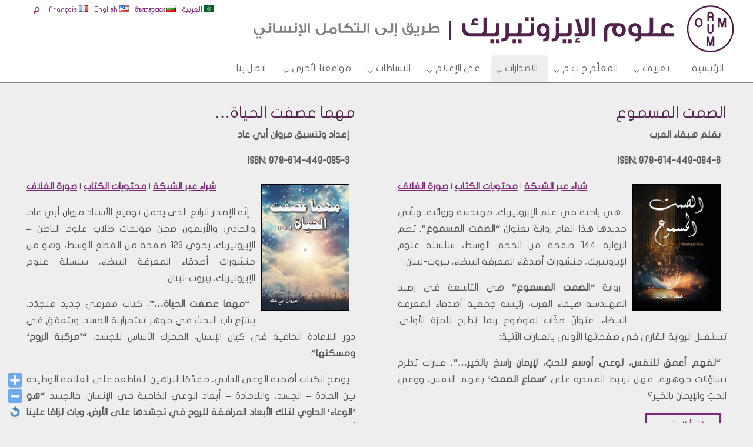

--- FILE ---
content_type: text/html; charset=UTF-8
request_url: https://esoteric-lebanon.org/category/students/
body_size: 24102
content:
<!DOCTYPE html>
<html dir="rtl" lang="ar" xmlns:fb="https://www.facebook.com/2008/fbml" xmlns:addthis="https://www.addthis.com/help/api-spec" >
<head>
<meta name="viewport" content="width=device-width, user-scalable=yes, initial-scale=1.0, minimum-scale=1.0, maximum-scale=3.0">
<meta http-equiv="Content-Type" content="text/html; charset=UTF-8" />
<link rel="profile" href="http://gmpg.org/xfn/11" />
<link rel="pingback" href="https://esoteric-lebanon.org/xmlrpc.php" />
<style>
#wpadminbar #wp-admin-bar-wccp_free_top_button .ab-icon:before {
	content: "\f160";
	color: #02CA02;
	top: 3px;
}
#wpadminbar #wp-admin-bar-wccp_free_top_button .ab-icon {
	transform: rotate(45deg);
}
</style>
<meta name='robots' content='index, follow, max-image-preview:large, max-snippet:-1, max-video-preview:-1' />

	<!-- This site is optimized with the Yoast SEO plugin v26.6 - https://yoast.com/wordpress/plugins/seo/ -->
	<title>مؤلفات طلاب الإيزوتيريك Archives - علوم الإيزوتيريك</title>
	<link rel="canonical" href="https://esoteric-lebanon.org/category/students/" />
	<link rel="next" href="https://esoteric-lebanon.org/category/students/page/2/" />
	<meta property="og:locale" content="ar_AR" />
	<meta property="og:type" content="article" />
	<meta property="og:title" content="مؤلفات طلاب الإيزوتيريك Archives - علوم الإيزوتيريك" />
	<meta property="og:description" content="مؤلفات طلاب علوم الإيزوتيريك" />
	<meta property="og:url" content="https://esoteric-lebanon.org/category/students/" />
	<meta property="og:site_name" content="علوم الإيزوتيريك" />
	<meta name="twitter:card" content="summary_large_image" />
	<script type="application/ld+json" class="yoast-schema-graph">{"@context":"https://schema.org","@graph":[{"@type":"CollectionPage","@id":"https://esoteric-lebanon.org/category/students/","url":"https://esoteric-lebanon.org/category/students/","name":"مؤلفات طلاب الإيزوتيريك Archives - علوم الإيزوتيريك","isPartOf":{"@id":"https://esoteric-lebanon.org/#website"},"primaryImageOfPage":{"@id":"https://esoteric-lebanon.org/category/students/#primaryimage"},"image":{"@id":"https://esoteric-lebanon.org/category/students/#primaryimage"},"thumbnailUrl":"https://esoteric-lebanon.org/wp-content/uploads/2025/04/Audible-Silence-t.jpg","breadcrumb":{"@id":"https://esoteric-lebanon.org/category/students/#breadcrumb"},"inLanguage":"ar"},{"@type":"ImageObject","inLanguage":"ar","@id":"https://esoteric-lebanon.org/category/students/#primaryimage","url":"https://esoteric-lebanon.org/wp-content/uploads/2025/04/Audible-Silence-t.jpg","contentUrl":"https://esoteric-lebanon.org/wp-content/uploads/2025/04/Audible-Silence-t.jpg","width":150,"height":216},{"@type":"BreadcrumbList","@id":"https://esoteric-lebanon.org/category/students/#breadcrumb","itemListElement":[{"@type":"ListItem","position":1,"name":"Home","item":"https://esoteric-lebanon.org/"},{"@type":"ListItem","position":2,"name":"مؤلفات طلاب الإيزوتيريك"}]},{"@type":"WebSite","@id":"https://esoteric-lebanon.org/#website","url":"https://esoteric-lebanon.org/","name":"علوم الإيزوتيريك","description":"طريق إلى التكامل الإنساني","potentialAction":[{"@type":"SearchAction","target":{"@type":"EntryPoint","urlTemplate":"https://esoteric-lebanon.org/?s={search_term_string}"},"query-input":{"@type":"PropertyValueSpecification","valueRequired":true,"valueName":"search_term_string"}}],"inLanguage":"ar"}]}</script>
	<!-- / Yoast SEO plugin. -->


<link rel='dns-prefetch' href='//www.fontstatic.com' />
<link rel="alternate" type="application/rss+xml" title="علوم الإيزوتيريك &laquo; الخلاصة" href="https://esoteric-lebanon.org/feed/" />
<link rel="alternate" type="application/rss+xml" title="علوم الإيزوتيريك &laquo; مؤلفات طلاب الإيزوتيريك خلاصة التصنيف" href="https://esoteric-lebanon.org/category/students/feed/" />
<style id='wp-img-auto-sizes-contain-inline-css' type='text/css'>
img:is([sizes=auto i],[sizes^="auto," i]){contain-intrinsic-size:3000px 1500px}
/*# sourceURL=wp-img-auto-sizes-contain-inline-css */
</style>
<link rel='stylesheet' id='WP-Font-Resizer-style-css' href='https://esoteric-lebanon.org/wp-content/plugins/wp-font-resizer/css/fontResizer.css?ver=6.9' type='text/css' media='all' />

<link rel='stylesheet' id='scap.flashblock-css' href='https://esoteric-lebanon.org/wp-content/plugins/compact-wp-audio-player/css/flashblock.css?ver=6.9' type='text/css' media='all' />
<link rel='stylesheet' id='scap.player-css' href='https://esoteric-lebanon.org/wp-content/plugins/compact-wp-audio-player/css/player.css?ver=6.9' type='text/css' media='all' />
<link rel='stylesheet' id='pt-cv-public-style-css' href='https://esoteric-lebanon.org/wp-content/plugins/content-views-query-and-display-post-page/public/assets/css/cv.css?ver=4.2.1' type='text/css' media='all' />
<style id='wp-emoji-styles-inline-css' type='text/css'>

	img.wp-smiley, img.emoji {
		display: inline !important;
		border: none !important;
		box-shadow: none !important;
		height: 1em !important;
		width: 1em !important;
		margin: 0 0.07em !important;
		vertical-align: -0.1em !important;
		background: none !important;
		padding: 0 !important;
	}
/*# sourceURL=wp-emoji-styles-inline-css */
</style>
<link rel='stylesheet' id='wp-block-library-css' href='https://esoteric-lebanon.org/wp-includes/css/dist/block-library/style.min.css?ver=6.9' type='text/css' media='all' />
<style id='global-styles-inline-css' type='text/css'>
:root{--wp--preset--aspect-ratio--square: 1;--wp--preset--aspect-ratio--4-3: 4/3;--wp--preset--aspect-ratio--3-4: 3/4;--wp--preset--aspect-ratio--3-2: 3/2;--wp--preset--aspect-ratio--2-3: 2/3;--wp--preset--aspect-ratio--16-9: 16/9;--wp--preset--aspect-ratio--9-16: 9/16;--wp--preset--color--black: #000000;--wp--preset--color--cyan-bluish-gray: #abb8c3;--wp--preset--color--white: #ffffff;--wp--preset--color--pale-pink: #f78da7;--wp--preset--color--vivid-red: #cf2e2e;--wp--preset--color--luminous-vivid-orange: #ff6900;--wp--preset--color--luminous-vivid-amber: #fcb900;--wp--preset--color--light-green-cyan: #7bdcb5;--wp--preset--color--vivid-green-cyan: #00d084;--wp--preset--color--pale-cyan-blue: #8ed1fc;--wp--preset--color--vivid-cyan-blue: #0693e3;--wp--preset--color--vivid-purple: #9b51e0;--wp--preset--gradient--vivid-cyan-blue-to-vivid-purple: linear-gradient(135deg,rgb(6,147,227) 0%,rgb(155,81,224) 100%);--wp--preset--gradient--light-green-cyan-to-vivid-green-cyan: linear-gradient(135deg,rgb(122,220,180) 0%,rgb(0,208,130) 100%);--wp--preset--gradient--luminous-vivid-amber-to-luminous-vivid-orange: linear-gradient(135deg,rgb(252,185,0) 0%,rgb(255,105,0) 100%);--wp--preset--gradient--luminous-vivid-orange-to-vivid-red: linear-gradient(135deg,rgb(255,105,0) 0%,rgb(207,46,46) 100%);--wp--preset--gradient--very-light-gray-to-cyan-bluish-gray: linear-gradient(135deg,rgb(238,238,238) 0%,rgb(169,184,195) 100%);--wp--preset--gradient--cool-to-warm-spectrum: linear-gradient(135deg,rgb(74,234,220) 0%,rgb(151,120,209) 20%,rgb(207,42,186) 40%,rgb(238,44,130) 60%,rgb(251,105,98) 80%,rgb(254,248,76) 100%);--wp--preset--gradient--blush-light-purple: linear-gradient(135deg,rgb(255,206,236) 0%,rgb(152,150,240) 100%);--wp--preset--gradient--blush-bordeaux: linear-gradient(135deg,rgb(254,205,165) 0%,rgb(254,45,45) 50%,rgb(107,0,62) 100%);--wp--preset--gradient--luminous-dusk: linear-gradient(135deg,rgb(255,203,112) 0%,rgb(199,81,192) 50%,rgb(65,88,208) 100%);--wp--preset--gradient--pale-ocean: linear-gradient(135deg,rgb(255,245,203) 0%,rgb(182,227,212) 50%,rgb(51,167,181) 100%);--wp--preset--gradient--electric-grass: linear-gradient(135deg,rgb(202,248,128) 0%,rgb(113,206,126) 100%);--wp--preset--gradient--midnight: linear-gradient(135deg,rgb(2,3,129) 0%,rgb(40,116,252) 100%);--wp--preset--font-size--small: 13px;--wp--preset--font-size--medium: 20px;--wp--preset--font-size--large: 36px;--wp--preset--font-size--x-large: 42px;--wp--preset--spacing--20: 0.44rem;--wp--preset--spacing--30: 0.67rem;--wp--preset--spacing--40: 1rem;--wp--preset--spacing--50: 1.5rem;--wp--preset--spacing--60: 2.25rem;--wp--preset--spacing--70: 3.38rem;--wp--preset--spacing--80: 5.06rem;--wp--preset--shadow--natural: 6px 6px 9px rgba(0, 0, 0, 0.2);--wp--preset--shadow--deep: 12px 12px 50px rgba(0, 0, 0, 0.4);--wp--preset--shadow--sharp: 6px 6px 0px rgba(0, 0, 0, 0.2);--wp--preset--shadow--outlined: 6px 6px 0px -3px rgb(255, 255, 255), 6px 6px rgb(0, 0, 0);--wp--preset--shadow--crisp: 6px 6px 0px rgb(0, 0, 0);}:where(.is-layout-flex){gap: 0.5em;}:where(.is-layout-grid){gap: 0.5em;}body .is-layout-flex{display: flex;}.is-layout-flex{flex-wrap: wrap;align-items: center;}.is-layout-flex > :is(*, div){margin: 0;}body .is-layout-grid{display: grid;}.is-layout-grid > :is(*, div){margin: 0;}:where(.wp-block-columns.is-layout-flex){gap: 2em;}:where(.wp-block-columns.is-layout-grid){gap: 2em;}:where(.wp-block-post-template.is-layout-flex){gap: 1.25em;}:where(.wp-block-post-template.is-layout-grid){gap: 1.25em;}.has-black-color{color: var(--wp--preset--color--black) !important;}.has-cyan-bluish-gray-color{color: var(--wp--preset--color--cyan-bluish-gray) !important;}.has-white-color{color: var(--wp--preset--color--white) !important;}.has-pale-pink-color{color: var(--wp--preset--color--pale-pink) !important;}.has-vivid-red-color{color: var(--wp--preset--color--vivid-red) !important;}.has-luminous-vivid-orange-color{color: var(--wp--preset--color--luminous-vivid-orange) !important;}.has-luminous-vivid-amber-color{color: var(--wp--preset--color--luminous-vivid-amber) !important;}.has-light-green-cyan-color{color: var(--wp--preset--color--light-green-cyan) !important;}.has-vivid-green-cyan-color{color: var(--wp--preset--color--vivid-green-cyan) !important;}.has-pale-cyan-blue-color{color: var(--wp--preset--color--pale-cyan-blue) !important;}.has-vivid-cyan-blue-color{color: var(--wp--preset--color--vivid-cyan-blue) !important;}.has-vivid-purple-color{color: var(--wp--preset--color--vivid-purple) !important;}.has-black-background-color{background-color: var(--wp--preset--color--black) !important;}.has-cyan-bluish-gray-background-color{background-color: var(--wp--preset--color--cyan-bluish-gray) !important;}.has-white-background-color{background-color: var(--wp--preset--color--white) !important;}.has-pale-pink-background-color{background-color: var(--wp--preset--color--pale-pink) !important;}.has-vivid-red-background-color{background-color: var(--wp--preset--color--vivid-red) !important;}.has-luminous-vivid-orange-background-color{background-color: var(--wp--preset--color--luminous-vivid-orange) !important;}.has-luminous-vivid-amber-background-color{background-color: var(--wp--preset--color--luminous-vivid-amber) !important;}.has-light-green-cyan-background-color{background-color: var(--wp--preset--color--light-green-cyan) !important;}.has-vivid-green-cyan-background-color{background-color: var(--wp--preset--color--vivid-green-cyan) !important;}.has-pale-cyan-blue-background-color{background-color: var(--wp--preset--color--pale-cyan-blue) !important;}.has-vivid-cyan-blue-background-color{background-color: var(--wp--preset--color--vivid-cyan-blue) !important;}.has-vivid-purple-background-color{background-color: var(--wp--preset--color--vivid-purple) !important;}.has-black-border-color{border-color: var(--wp--preset--color--black) !important;}.has-cyan-bluish-gray-border-color{border-color: var(--wp--preset--color--cyan-bluish-gray) !important;}.has-white-border-color{border-color: var(--wp--preset--color--white) !important;}.has-pale-pink-border-color{border-color: var(--wp--preset--color--pale-pink) !important;}.has-vivid-red-border-color{border-color: var(--wp--preset--color--vivid-red) !important;}.has-luminous-vivid-orange-border-color{border-color: var(--wp--preset--color--luminous-vivid-orange) !important;}.has-luminous-vivid-amber-border-color{border-color: var(--wp--preset--color--luminous-vivid-amber) !important;}.has-light-green-cyan-border-color{border-color: var(--wp--preset--color--light-green-cyan) !important;}.has-vivid-green-cyan-border-color{border-color: var(--wp--preset--color--vivid-green-cyan) !important;}.has-pale-cyan-blue-border-color{border-color: var(--wp--preset--color--pale-cyan-blue) !important;}.has-vivid-cyan-blue-border-color{border-color: var(--wp--preset--color--vivid-cyan-blue) !important;}.has-vivid-purple-border-color{border-color: var(--wp--preset--color--vivid-purple) !important;}.has-vivid-cyan-blue-to-vivid-purple-gradient-background{background: var(--wp--preset--gradient--vivid-cyan-blue-to-vivid-purple) !important;}.has-light-green-cyan-to-vivid-green-cyan-gradient-background{background: var(--wp--preset--gradient--light-green-cyan-to-vivid-green-cyan) !important;}.has-luminous-vivid-amber-to-luminous-vivid-orange-gradient-background{background: var(--wp--preset--gradient--luminous-vivid-amber-to-luminous-vivid-orange) !important;}.has-luminous-vivid-orange-to-vivid-red-gradient-background{background: var(--wp--preset--gradient--luminous-vivid-orange-to-vivid-red) !important;}.has-very-light-gray-to-cyan-bluish-gray-gradient-background{background: var(--wp--preset--gradient--very-light-gray-to-cyan-bluish-gray) !important;}.has-cool-to-warm-spectrum-gradient-background{background: var(--wp--preset--gradient--cool-to-warm-spectrum) !important;}.has-blush-light-purple-gradient-background{background: var(--wp--preset--gradient--blush-light-purple) !important;}.has-blush-bordeaux-gradient-background{background: var(--wp--preset--gradient--blush-bordeaux) !important;}.has-luminous-dusk-gradient-background{background: var(--wp--preset--gradient--luminous-dusk) !important;}.has-pale-ocean-gradient-background{background: var(--wp--preset--gradient--pale-ocean) !important;}.has-electric-grass-gradient-background{background: var(--wp--preset--gradient--electric-grass) !important;}.has-midnight-gradient-background{background: var(--wp--preset--gradient--midnight) !important;}.has-small-font-size{font-size: var(--wp--preset--font-size--small) !important;}.has-medium-font-size{font-size: var(--wp--preset--font-size--medium) !important;}.has-large-font-size{font-size: var(--wp--preset--font-size--large) !important;}.has-x-large-font-size{font-size: var(--wp--preset--font-size--x-large) !important;}
/*# sourceURL=global-styles-inline-css */
</style>

<style id='classic-theme-styles-inline-css' type='text/css'>
/*! This file is auto-generated */
.wp-block-button__link{color:#fff;background-color:#32373c;border-radius:9999px;box-shadow:none;text-decoration:none;padding:calc(.667em + 2px) calc(1.333em + 2px);font-size:1.125em}.wp-block-file__button{background:#32373c;color:#fff;text-decoration:none}
/*# sourceURL=/wp-includes/css/classic-themes.min.css */
</style>
<link rel='stylesheet' id='contact-form-7-css' href='https://esoteric-lebanon.org/wp-content/plugins/contact-form-7/includes/css/styles.css?ver=6.1.4' type='text/css' media='all' />
<link rel='stylesheet' id='contact-form-7-rtl-css' href='https://esoteric-lebanon.org/wp-content/plugins/contact-form-7/includes/css/styles-rtl.css?ver=6.1.4' type='text/css' media='all' />
<link rel='stylesheet' id='wpda_wpdp_public-css' href='https://esoteric-lebanon.org/wp-content/plugins/wp-data-access/public/../assets/css/wpda_public.css?ver=5.5.63' type='text/css' media='all' />
<link rel='stylesheet' id='arabic-webfonts-css' href='//www.fontstatic.com/f=flat-jooza,' type='text/css' media='all' />
<link rel='stylesheet' id='nirvana-fonts-css' href='https://esoteric-lebanon.org/wp-content/themes/nirvana/fonts/fontfaces.css?ver=1.6.4' type='text/css' media='all' />
<link rel='stylesheet' id='nirvana-style-css' href='https://esoteric-lebanon.org/wp-content/themes/nirvana/style.css?ver=1.6.4' type='text/css' media='all' />
<style id='nirvana-style-inline-css' type='text/css'>
 #header-container { width: 1200px; } #header-container, #access >.menu, #forbottom, #colophon, #footer-widget-area, #topbar-inner, .ppbox, #pp-afterslider #container, #breadcrumbs-box { max-width: 1200px; } #container.one-column { } #container.two-columns-right #secondary { width: 300px; float:right; } #container.two-columns-right #content { width: 760px; float: left; } /* fallback */ #container.two-columns-right #content { width: calc(100% - 380px); float: left; } #container.two-columns-left #primary { width: 300px; float: left; } #container.two-columns-left #content { width: 760px; float: right; } /* fallback */ #container.two-columns-left #content { width: -moz-calc(100% - 380px); float: right; width: -webkit-calc(100% - 380px ); width: calc(100% - 380px); } #container.three-columns-right .sidey { width: 150px; float: left; } #container.three-columns-right #primary { margin-left: 80px; margin-right: 80px; } #container.three-columns-right #content { width: 680px; float: left; } /* fallback */ #container.three-columns-right #content { width: -moz-calc(100% - 460px); float: left; width: -webkit-calc(100% - 460px); width: calc(100% - 460px); } #container.three-columns-left .sidey { width: 150px; float: left; } #container.three-columns-left #secondary{ margin-left: 80px; margin-right: 80px; } #container.three-columns-left #content { width: 680px; float: right;} /* fallback */ #container.three-columns-left #content { width: -moz-calc(100% - 460px); float: right; width: -webkit-calc(100% - 460px); width: calc(100% - 460px); } #container.three-columns-sided .sidey { width: 150px; float: left; } #container.three-columns-sided #secondary{ float:right; } #container.three-columns-sided #content { width: 680px; float: right; /* fallback */ width: -moz-calc(100% - 460px); float: right; width: -webkit-calc(100% - 460px); float: right; width: calc(100% - 460px); float: right; margin: 0 230px 0 -1140px; } body { font-family: "Times New Roman", Times, serif; } #content h1.entry-title a, #content h2.entry-title a, #content h1.entry-title, #content h2.entry-title { font-family: inherit; } .widget-title, .widget-title a { line-height: normal; font-family: inherit; } .widget-container, .widget-container a { font-family: inherit; } .entry-content h1, .entry-content h2, .entry-content h3, .entry-content h4, .entry-content h5, .entry-content h6, .nivo-caption h2, #front-text1 h1, #front-text2 h1, h3.column-header-image, #comments #reply-title { font-family: inherit; } #site-title span a { font-family: inherit; } #access ul li a, #access ul li a span { font-family: inherit; } /* general */ body { color: #555555; background-color: #EEEEEE } a { color: #7e2678; } a:hover, .entry-meta span a:hover, .comments-link a:hover, body.coldisplay2 #front-columns a:active { color: #c98ee1; } a:active { background-color: #98a6cd; color: #EEEEEE; } .entry-meta a:hover, .widget-container a:hover, .footer2 a:hover { border-bottom-color: #d89ef0; } .sticky h2.entry-title a { background-color: #c98ee1; color: #EEEEEE; } #header { background-color: #FFFFFF; } #site-title span a { color: #51224c; } #site-description { color: #666666; } .socials a:hover .socials-hover { background-color: #7e2678; } .socials .socials-hover { background-color: #999999; } /* Main menu top level */ #access a, #nav-toggle span { color: #666666; } #access, #nav-toggle, #access ul li { background-color: #FFFFFF; } #access > .menu > ul > li > a > span { } #access ul li:hover { background-color: #FFFFFF; color: #51224c; } #access ul > li.current_page_item , #access ul > li.current-menu-item, #access ul > li.current_page_ancestor , #access ul > li.current-menu-ancestor { background-color: #ffffff; } /* Main menu Submenus */ #access ul ul li, #access ul ul { background-color: #FFFFFF; } #access ul ul li a { color: #51224c; } #access ul ul li:hover { background-color: #ffffff; } #breadcrumbs { background-color: #e4e4e4; } #access ul ul li.current_page_item, #access ul ul li.current-menu-item, #access ul ul li.current_page_ancestor, #access ul ul li.current-menu-ancestor { background-color: #ffffff; } #access ul ul { box-shadow: 3px 3px 0 rgba(233,231,231,0.3); } /* top menu */ #topbar { background-color: #FFFFFF; border-bottom-color: #ebebeb; } .menu-header-search .searchform { background: #F7F7F7; } .topmenu ul li a, .search-icon:before { color: #7e2678; } .topmenu ul li a:hover { background-color: #efefef; } .search-icon:hover:before { color: #c98ee1; } /* main */ #main { background-color: #EEEEEE; } #author-info, .page-title, #entry-author-info { border-color: #d89ef0; } .page-title-text { border-color: #98a6cd; } .page-title span { border-color: #c98ee1; } #entry-author-info #author-avatar, #author-info #author-avatar { border-color: #999999; } .avatar-container:before { background-color: #98a6cd; } .sidey .widget-container { color: #555555; ; } .sidey .widget-title { color: #7e2678; ; border-color: #d89ef0; } .sidey .widget-container a { ; } .sidey .widget-container a:hover { ; } .widget-title span { border-color: #7e2678; } .entry-content h1, .entry-content h2, .entry-content h3, .entry-content h4, .entry-content h5, .entry-content h6 { color: #51224c; } .entry-title, .entry-title a{ color: #51224c; } .entry-title a:hover { color: #c98ee1; } #content span.entry-format { color: #d89ef0; } /* footer */ #footer { color: #AAAAAA; background-color: #F5F5F5; } #footer2 { color: #AAAAAA; background-color: #EEEEEE; } #sfooter-full { background-color: #e9e9e9; } .footermenu ul li { border-color: #fdfdfd; } .footermenu ul li:hover { border-color: #ffffff; } #colophon a { ; } #colophon a:hover { ; } #footer2 a, .footermenu ul li:after { ; } #footer2 a:hover { ; } #footer .widget-container { color: #999999; background-color: #EEEEEE; } #footer .widget-title { color: #999999; ; border-color:#d89ef0; } /* buttons */ a.continue-reading-link { color: #7e2678; border-color: #7e2678; } a.continue-reading-link:hover { background-color: #c98ee1; color: #EEEEEE; } #cryout_ajax_more_trigger { border: 1px solid #d89ef0; } #cryout_ajax_more_trigger:hover { background-color: #F7F7F7; } a.continue-reading-link i.crycon-right-dir { color: #c98ee1 } a.continue-reading-link:hover i.crycon-right-dir { color: #EEEEEE } .page-link a, .page-link > span > em { border-color: #d89ef0 } .columnmore a { background: #98a6cd; color:#F7F7F7 } .columnmore a:hover { background: #c98ee1; } .file, .button, input[type="submit"], input[type="reset"], #respond .form-submit input#submit { background-color: #EEEEEE; border-color: #d89ef0; } .button:hover, #respond .form-submit input#submit:hover { background-color: #F7F7F7; } .entry-content tr th, .entry-content thead th { color: #51224c; } .entry-content tr th { background-color: #c98ee1; color:#EEEEEE; } .entry-content tr.even { background-color: #F7F7F7; } hr { border-color: #999999; } input[type="text"], input[type="password"], input[type="email"], input[type="color"], input[type="date"], input[type="datetime"], input[type="datetime-local"], input[type="month"], input[type="number"], input[type="range"], input[type="search"], input[type="tel"], input[type="time"], input[type="url"], input[type="week"], textarea, select { border-color: #d89ef0 #999999 #999999 #d89ef0; color: #555555; } input[type="submit"], input[type="reset"] { color: #555555; } input[type="text"]:hover, input[type="password"]:hover, input[type="email"]:hover, input[type="color"]:hover, input[type="date"]:hover, input[type="datetime"]:hover, input[type="datetime-local"]:hover, input[type="month"]:hover, input[type="number"]:hover, input[type="range"]:hover, input[type="search"]:hover, input[type="tel"]:hover, input[type="time"]:hover, input[type="url"]:hover, input[type="week"]:hover, textarea:hover { background-color: rgba(247,247,247,0.4); } .entry-content pre { background-color: #F7F7F7; border-color: rgba(201,142,225,0.1); } abbr, acronym { border-color: #555555; } .comment-meta a { color: #999999; } #respond .form-allowed-tags { color: #999999; } .comment .reply a { border-color: #999999; } .comment .reply a:hover { color: #7e2678; } .entry-meta { border-color: #999999; } .entry-meta .crycon-metas:before { color: #7e2678; } .entry-meta span a, .comments-link a { ; } .entry-meta span a:hover, .comments-link a:hover { ; } .entry-meta span, .entry-utility span, .footer-tags { color: #c1c1c1; } .nav-next a, .nav-previous a{ background-color:#e7e7e7; } .nav-next a:hover, .nav-previous a:hover { background-color: #7e2678; color:#EEEEEE; } .pagination { border-color: #ededed; } .pagination a:hover { background-color: #98a6cd; color: #EEEEEE; } h3#comments-title { border-color: #d89ef0; } h3#comments-title span { background-color: #c98ee1; color: #EEEEEE; } .comment-details { border-color: #999999; } .searchform input[type="text"] { color: #999999; } .searchform:after { background-color: #c98ee1; } .searchform:hover:after { background-color: #98a6cd; } .searchsubmit[type="submit"]{ color: #F7F7F7; } li.menu-main-search .searchform .s { background-color: #EEEEEE; } li.menu-main-search .searchsubmit[type="submit"] { color: #999999; } .caption-accented .wp-caption { background-color:rgba(201,142,225,0.8); color:#EEEEEE; } .nirvana-image-one .entry-content img[class*='align'], .nirvana-image-one .entry-summary img[class*='align'], .nirvana-image-two .entry-content img[class*='align'], .nirvana-image-two .entry-summary img[class*='align'] .nirvana-image-one .entry-content [class*='wp-block'][class*='align'] img, .nirvana-image-one .entry-summary [class*='wp-block'][class*='align'] img, .nirvana-image-two .entry-content [class*='wp-block'][class*='align'] img, .nirvana-image-two .entry-summary [class*='wp-block'][class*='align'] img { border-color: #c98ee1; } html { font-size: 20px; line-height: 1.8; } .entry-content, .entry-summary, .ppbox { text-align:inherit ; } .entry-content, .entry-summary, .widget-container, .ppbox, .navigation { word-spacing: 0px; ; } #content h1.entry-title, #content h2.entry-title, .woocommerce-page h1.page-title { font-size: 26px; } .widget-title, .widget-title a { font-size: 22px; } .widget-container, .widget-container a { font-size: 18px; } #content h1, #pp-afterslider h1 { font-size: 32px; } #content h2, #pp-afterslider h2 { font-size: 28px; } #content h3, #pp-afterslider h3 { font-size: 24px; } #content h4, #pp-afterslider h4 { font-size: 20px; } #content h5, #pp-afterslider h5 { font-size: 16px; } #content h6, #pp-afterslider h6 { font-size: 12px; } #site-title span a { font-size: 46px; } #access ul li a { font-size: 16px; } #access ul ul ul a { font-size: 15px; } .nocomments, .nocomments2 { display: none; } .comments-link span { display: none; } #content h1, #content h2, #content h3, #content h4, #content h5, #content h6 { margin-left: 20px; } .sticky hgroup { padding-left: 15px; } header.page-header, .archive h1.page-title { display: none; } .entry-content p { text-indent: 10px;} article footer.entry-meta { display: none; } article .entry-header .entry-meta { display: none; } .entry-content p, .entry-content ul, .entry-content ol, .entry-content dd, .entry-content pre, .entry-content hr, .commentlist p, .entry-summary p { margin-bottom: 1.0em; } #header-container > div { margin: 0px 0 0 0px; } #toTop:hover .crycon-back2top:before { color: #98a6cd; } #main { margin-top: 0px; } #forbottom { padding-left: 7px; padding-right: 7px; } #header-widget-area { width: 33%; } #branding { height:90px; } @media (max-width: 1920px) { #branding, #bg_image { display: block; height: auto; max-width: 100%; min-height: inherit !important; } } 
/* Nirvana Custom CSS */ .pt-cv-thumbnail {width: 135px;} #access ul ul li a span { padding: 5px 18px!important; } #container {padding-left: 5px!important;padding-right: 5px!important;} .grecaptcha-badge{display: none;} h5.column-header-image {color: #ccc;} q { quotes: """ """ ;} .ai1ec-multiday, .ai1ec-multiday-bar {left: auto!importnant; right:1px;} /****RTL Specific******************************************************/ .addthis_toolbox, .entry-content .addthis_button, .entry-header .addthis_toolbox, .entry-header .addthis_button { float: right;} #access ul li { float:right; } #access ul li a { letter-spacing: normal;} .topmenu { float: left;} .ai1ec-field-label {float: right;} /*************************************************************************/ /*.wct-table {text-align: right!important;}*/ #content table, body.rtl,.lcp_catlist {text-align: right;} .ai1ec-month-view td, .ai1ec-week-view td, .ai1ec-oneday-view td{text-align: right;} .pt-cv-content-item { float: right!important; height: 220px;} .soua-tabs li {float: right!important;} /* .searchform:after {height: 42px;}*/ .searchform { height: 53px;} /* topbar language menu*/ #topbar { border-bottom-color: transparent; height: 3px;} .topmenu { height: 3px;} .topmenu ul { margin-top: 3px;} .topmenu ul li a {letter-spacing: 0; font-size: 12px; font-weight: normal; margin:0; padding:0 5px; text-transform:inherit;} .nirvana-menu-right #access ul.menu { float: right!important; } /* main menu*/ #access { border-bottom: solid 1px gray;} #access a { font-weight: inherit;} #access a span { padding: 11px 20px; } #access ul ul li, #access ul ul { border: solid 1px #CCCCCC;} #access ul li:hover,#access ul ul li:hover {background-color:#EEEEEE} #access ul li {border-radius: 10px 10px 0px 0px;} #access ul ul li {border-radius: 0px 0px 0px 0px;} #access ul > li.current_page_item, #access ul > li.current-menu-item, #access ul > li.current_page_ancestor, #access ul > li.current-menu-ancestor{background-color:#EEEEEE;} /*#access ul li a { font-size: 16px;} */ html {overflow-x: hidden;} /* Firefox fix empty space*/ body{font-size: 16px;} /* body font size */ a {font-weight: bold;}/*links */ /* Read more link */ a.continue-reading-link { display: inline-block; margin-top: 0px; line-height: 2; font-size: 14px; background-color: rgb(238, 238, 238);} /* header image */ #bg_image { margin:initial; } /*Cryout columns*/ #front-columns-box, #content{ padding: 35px 0px!important;} .nivo-directionNav a { background: url(/wp-content/themes/nirvana/images/nivoslider/arrows.png) 10px 10px rgba(255, 255, 255, 0.24) no-repeat !important ;} a.nivo-nextNav { background-position: -85px 10px !important;} /* Custom tables*/ .wct-headline {background-color: #9ED8D8 !important; font-weight: bold!important;} .wct-td1 { background-color: #CCCCCC !important;} .wct-td1, .wct-td2, .wct-td-hover { font-size: 14px;} #searchform:after { height: 42px !important;} #pp-texttop {padding: 25px 0 !important;} /* Font resize fix*/ #content p, #content ul, #content ol, .widget-container, .widget-container a, table, table td, .ppbox, #content dt, #content dd, #content {font-size:inherit!important;} /* mobile slider*/ @media (max-width: 640px) .nivo-caption { position: absolute!important; } /*buy book menu*/ /* Modal */ .book-buy-modal { display: none; position: fixed; inset: 0; background: rgba(0,0,0,0.55); z-index: 9999; } /* Popup */ .book-buy-content { position: fixed; top: 50%; left: 50%; transform: translate(-50%, -50%); background: #fff; max-width: 420px; width: calc(100% - 32px); padding: 20px; border-radius: 10px; direction: rtl; text-align: right; box-shadow: 0 15px 40px rgba(0,0,0,0.25); } /* Title */ .book-buy-content h3 { margin: 0 0 18px; font-size: 20px; font-weight: 700; } /* Close */ .book-buy-close { position: absolute; left: 16px; top: 12px; cursor: pointer; font-size: 22px; color: #555; } /* Format box */ .book-format-box { border: 1px solid #e3e3e3; border-radius: 8px; padding: 5px 5px; margin-bottom: 10px; } /* Title inside box */ .format-title { font-size: 16px; font-weight: 600; margin-bottom: 5px; } /* Links */ .format-links { display: flex; gap: 10px; flex-wrap: wrap; } .format-links a { padding: 6px 7px; font-size: 14px; text-decoration: none; background: #f2f2f2; color: #222; border-radius: 20px; width: 95%; text-align: center; } .format-links a:hover { background: #e1e1e1; } /* Mobile */ @media (max-width: 600px) { .format-links { justify-content: flex-end; } }
/*# sourceURL=nirvana-style-inline-css */
</style>
<link rel='stylesheet' id='nirvana-rtl-css' href='https://esoteric-lebanon.org/wp-content/themes/nirvana/styles/rtl.css?ver=1.6.4' type='text/css' media='all' />
<link rel='stylesheet' id='nirvana-mobile-css' href='https://esoteric-lebanon.org/wp-content/themes/nirvana/styles/style-mobile.css?ver=1.6.4' type='text/css' media='all' />
<link rel='stylesheet' id='youtube-channel-gallery-css' href='https://esoteric-lebanon.org/wp-content/plugins/youtube-channel-gallery/styles.css?ver=6.9' type='text/css' media='all' />
<link rel='stylesheet' id='jquery.magnific-popup-css' href='https://esoteric-lebanon.org/wp-content/plugins/youtube-channel-gallery/magnific-popup.css?ver=6.9' type='text/css' media='all' />
<link rel='stylesheet' id='youtube-channel-gallery-rtl-css' href='https://esoteric-lebanon.org/wp-content/plugins/youtube-channel-gallery/rtl.css?ver=6.9' type='text/css' media='all' />
<link rel='stylesheet' id='addthis_all_pages-css' href='https://esoteric-lebanon.org/wp-content/plugins/addthis/frontend/build/addthis_wordpress_public.min.css?ver=6.9' type='text/css' media='all' />
<script type="text/javascript" src="https://esoteric-lebanon.org/wp-includes/js/jquery/jquery.min.js?ver=3.7.1" id="jquery-core-js"></script>
<script type="text/javascript" src="https://esoteric-lebanon.org/wp-includes/js/jquery/jquery-migrate.min.js?ver=3.4.1" id="jquery-migrate-js"></script>
<script type="text/javascript" src="https://esoteric-lebanon.org/wp-content/plugins/wp-font-resizer/js/fontResizer.js?ver=6.9" id="WP-Font-Resizer-script-js"></script>
<script type="text/javascript" src="https://esoteric-lebanon.org/wp-content/plugins/compact-wp-audio-player/js/soundmanager2-nodebug-jsmin.js?ver=6.9" id="scap.soundmanager2-js"></script>
<script type="text/javascript" src="https://esoteric-lebanon.org/wp-includes/js/underscore.min.js?ver=1.13.7" id="underscore-js"></script>
<script type="text/javascript" src="https://esoteric-lebanon.org/wp-includes/js/backbone.min.js?ver=1.6.0" id="backbone-js"></script>
<script type="text/javascript" id="wp-api-request-js-extra">
/* <![CDATA[ */
var wpApiSettings = {"root":"https://esoteric-lebanon.org/wp-json/","nonce":"4bacb83c98","versionString":"wp/v2/"};
//# sourceURL=wp-api-request-js-extra
/* ]]> */
</script>
<script type="text/javascript" src="https://esoteric-lebanon.org/wp-includes/js/api-request.min.js?ver=6.9" id="wp-api-request-js"></script>
<script type="text/javascript" src="https://esoteric-lebanon.org/wp-includes/js/wp-api.min.js?ver=6.9" id="wp-api-js"></script>
<script type="text/javascript" id="wpda_rest_api-js-extra">
/* <![CDATA[ */
var wpdaApiSettings = {"path":"wpda"};
//# sourceURL=wpda_rest_api-js-extra
/* ]]> */
</script>
<script type="text/javascript" src="https://esoteric-lebanon.org/wp-content/plugins/wp-data-access/public/../assets/js/wpda_rest_api.js?ver=5.5.63" id="wpda_rest_api-js"></script>
<link rel="https://api.w.org/" href="https://esoteric-lebanon.org/wp-json/" /><link rel="alternate" title="JSON" type="application/json" href="https://esoteric-lebanon.org/wp-json/wp/v2/categories/26" /><link rel="EditURI" type="application/rsd+xml" title="RSD" href="https://esoteric-lebanon.org/xmlrpc.php?rsd" />
<meta name="generator" content="WordPress 6.9" />
<link rel="alternate" href="https://esoteric-lebanon.org/category/students/" hreflang="ar" />
<link rel="alternate" href="https://esoteric-lebanon.org/en//students-publications/" hreflang="en" />
<link rel="alternate" href="https://esoteric-lebanon.org/fr//publications-des-etudiants/" hreflang="fr" />
<script id="wpcp_disable_selection" type="text/javascript">
var image_save_msg='You are not allowed to save images!';
	var no_menu_msg='Context Menu disabled!';
	var smessage = "Content is protected !!";

function disableEnterKey(e)
{
	var elemtype = e.target.tagName;
	
	elemtype = elemtype.toUpperCase();
	
	if (elemtype == "TEXT" || elemtype == "TEXTAREA" || elemtype == "INPUT" || elemtype == "PASSWORD" || elemtype == "SELECT" || elemtype == "OPTION" || elemtype == "EMBED")
	{
		elemtype = 'TEXT';
	}
	
	if (e.ctrlKey){
     var key;
     if(window.event)
          key = window.event.keyCode;     //IE
     else
          key = e.which;     //firefox (97)
    //if (key != 17) alert(key);
     if (elemtype!= 'TEXT' && (key == 97 || key == 65 || key == 67 || key == 99 || key == 88 || key == 120 || key == 26 || key == 85  || key == 86 || key == 83 || key == 43 || key == 73))
     {
		if(wccp_free_iscontenteditable(e)) return true;
		show_wpcp_message('You are not allowed to copy content or view source');
		return false;
     }else
     	return true;
     }
}


/*For contenteditable tags*/
function wccp_free_iscontenteditable(e)
{
	var e = e || window.event; // also there is no e.target property in IE. instead IE uses window.event.srcElement
  	
	var target = e.target || e.srcElement;

	var elemtype = e.target.nodeName;
	
	elemtype = elemtype.toUpperCase();
	
	var iscontenteditable = "false";
		
	if(typeof target.getAttribute!="undefined" ) iscontenteditable = target.getAttribute("contenteditable"); // Return true or false as string
	
	var iscontenteditable2 = false;
	
	if(typeof target.isContentEditable!="undefined" ) iscontenteditable2 = target.isContentEditable; // Return true or false as boolean

	if(target.parentElement.isContentEditable) iscontenteditable2 = true;
	
	if (iscontenteditable == "true" || iscontenteditable2 == true)
	{
		if(typeof target.style!="undefined" ) target.style.cursor = "text";
		
		return true;
	}
}

////////////////////////////////////
function disable_copy(e)
{	
	var e = e || window.event; // also there is no e.target property in IE. instead IE uses window.event.srcElement
	
	var elemtype = e.target.tagName;
	
	elemtype = elemtype.toUpperCase();
	
	if (elemtype == "TEXT" || elemtype == "TEXTAREA" || elemtype == "INPUT" || elemtype == "PASSWORD" || elemtype == "SELECT" || elemtype == "OPTION" || elemtype == "EMBED")
	{
		elemtype = 'TEXT';
	}
	
	if(wccp_free_iscontenteditable(e)) return true;
	
	var isSafari = /Safari/.test(navigator.userAgent) && /Apple Computer/.test(navigator.vendor);
	
	var checker_IMG = '';
	if (elemtype == "IMG" && checker_IMG == 'checked' && e.detail >= 2) {show_wpcp_message(alertMsg_IMG);return false;}
	if (elemtype != "TEXT")
	{
		if (smessage !== "" && e.detail == 2)
			show_wpcp_message(smessage);
		
		if (isSafari)
			return true;
		else
			return false;
	}	
}

//////////////////////////////////////////
function disable_copy_ie()
{
	var e = e || window.event;
	var elemtype = window.event.srcElement.nodeName;
	elemtype = elemtype.toUpperCase();
	if(wccp_free_iscontenteditable(e)) return true;
	if (elemtype == "IMG") {show_wpcp_message(alertMsg_IMG);return false;}
	if (elemtype != "TEXT" && elemtype != "TEXTAREA" && elemtype != "INPUT" && elemtype != "PASSWORD" && elemtype != "SELECT" && elemtype != "OPTION" && elemtype != "EMBED")
	{
		return false;
	}
}	
function reEnable()
{
	return true;
}
document.onkeydown = disableEnterKey;
document.onselectstart = disable_copy_ie;
if(navigator.userAgent.indexOf('MSIE')==-1)
{
	document.onmousedown = disable_copy;
	document.onclick = reEnable;
}
function disableSelection(target)
{
    //For IE This code will work
    if (typeof target.onselectstart!="undefined")
    target.onselectstart = disable_copy_ie;
    
    //For Firefox This code will work
    else if (typeof target.style.MozUserSelect!="undefined")
    {target.style.MozUserSelect="none";}
    
    //All other  (ie: Opera) This code will work
    else
    target.onmousedown=function(){return false}
    target.style.cursor = "default";
}
//Calling the JS function directly just after body load
window.onload = function(){disableSelection(document.body);};

//////////////////special for safari Start////////////////
var onlongtouch;
var timer;
var touchduration = 1000; //length of time we want the user to touch before we do something

var elemtype = "";
function touchstart(e) {
	var e = e || window.event;
  // also there is no e.target property in IE.
  // instead IE uses window.event.srcElement
  	var target = e.target || e.srcElement;
	
	elemtype = window.event.srcElement.nodeName;
	
	elemtype = elemtype.toUpperCase();
	
	if(!wccp_pro_is_passive()) e.preventDefault();
	if (!timer) {
		timer = setTimeout(onlongtouch, touchduration);
	}
}

function touchend() {
    //stops short touches from firing the event
    if (timer) {
        clearTimeout(timer);
        timer = null;
    }
	onlongtouch();
}

onlongtouch = function(e) { //this will clear the current selection if anything selected
	
	if (elemtype != "TEXT" && elemtype != "TEXTAREA" && elemtype != "INPUT" && elemtype != "PASSWORD" && elemtype != "SELECT" && elemtype != "EMBED" && elemtype != "OPTION")	
	{
		if (window.getSelection) {
			if (window.getSelection().empty) {  // Chrome
			window.getSelection().empty();
			} else if (window.getSelection().removeAllRanges) {  // Firefox
			window.getSelection().removeAllRanges();
			}
		} else if (document.selection) {  // IE?
			document.selection.empty();
		}
		return false;
	}
};

document.addEventListener("DOMContentLoaded", function(event) { 
    window.addEventListener("touchstart", touchstart, false);
    window.addEventListener("touchend", touchend, false);
});

function wccp_pro_is_passive() {

  var cold = false,
  hike = function() {};

  try {
	  const object1 = {};
  var aid = Object.defineProperty(object1, 'passive', {
  get() {cold = true}
  });
  window.addEventListener('test', hike, aid);
  window.removeEventListener('test', hike, aid);
  } catch (e) {}

  return cold;
}
/*special for safari End*/
</script>
<script id="wpcp_disable_Right_Click" type="text/javascript">
document.ondragstart = function() { return false;}
	function nocontext(e) {
	   return false;
	}
	document.oncontextmenu = nocontext;
</script>
<style>
.unselectable
{
-moz-user-select:none;
-webkit-user-select:none;
cursor: default;
}
html
{
-webkit-touch-callout: none;
-webkit-user-select: none;
-khtml-user-select: none;
-moz-user-select: none;
-ms-user-select: none;
user-select: none;
-webkit-tap-highlight-color: rgba(0,0,0,0);
}
</style>
<script id="wpcp_css_disable_selection" type="text/javascript">
var e = document.getElementsByTagName('body')[0];
if(e)
{
	e.setAttribute('unselectable',"on");
}
</script>
<!-- Start arabic-webfonts v1.4.6 styles -->        <style id='arabic-webfonts' type='text/css'>
                      body.rtl, body.rtl header, body.rtl footer, body.rtl .content, body.rtl .sidebar, body.rtl p, body.rtl h1, body.rtl h2, body.rtl h3, body.rtl h4, body.rtl h5, body.rtl h6, body.rtl ul, body.rtl li, body.rtl div, body.rtl nav, body.rtl nav a, body.rtl nav ul li, body.rtl input, body.rtl button, body.rtl label, body.rtl textarea, body.rtl input::placeholder {
                      font-family: 'flat-jooza' !important;
                                            }
                                                                                                   	    </style>
        <!-- /End arabic-webfonts styles --><!--[if lt IE 9]>
<script>
document.createElement('header');
document.createElement('nav');
document.createElement('section');
document.createElement('article');
document.createElement('aside');
document.createElement('footer');
</script>
<![endif]-->
<link rel='stylesheet' id='owl-css-css' href='https://esoteric-lebanon.org/wp-content/plugins/addon-so-widgets-bundle/css/owl.carousel.css?ver=6.9' type='text/css' media='all' />
<link rel='stylesheet' id='widgets-css-css' href='https://esoteric-lebanon.org/wp-content/plugins/addon-so-widgets-bundle/css/widgets.css?ver=6.9' type='text/css' media='all' />
</head>
<body class="rtl archive category category-students category-26 wp-theme-nirvana unselectable nirvana-image-five caption-dark magazine-layout nirvana-comment-placeholders nirvana-menu-right nirvana-topbarfull">

		<a class="skip-link screen-reader-text" href="#main" title="Skip to content"> Skip to content </a>
	
<div id="wrapper" class="hfeed">
<div id="topbar" ><div id="topbar-inner"> <nav class="topmenu"><ul id="menu-language" class="menu"><li><a href="https://esoteric-lebanon.org/category/students/" title="العربية" class="current_language" aria-current="page"><img src="https://esoteric-lebanon.org/wp-content/plugins/multisite-language-switcher/assets/flags/arableague.png" alt="ar"/> العربية</a></li><li><a href="https://esoteric-lebanon.org/bg/" title=" български"><img src="https://esoteric-lebanon.org/wp-content/plugins/multisite-language-switcher/assets/flags/bg.png" alt="bg_BG"/>  български</a></li><li><a href="https://esoteric-lebanon.org/en//students-publications/" title="English"><img src="https://esoteric-lebanon.org/wp-content/plugins/multisite-language-switcher/assets/flags/us.png" alt="en_US"/> English</a></li><li><a href="https://esoteric-lebanon.org/fr//publications-des-etudiants/" title="Français"><img src="https://esoteric-lebanon.org/wp-content/plugins/multisite-language-switcher/assets/flags/fr.png" alt="fr_FR"/> Français</a></li><li class='menu-header-search'>
							<i class='search-icon'></i> 
<form role="search" method="get" class="searchform" action="https://esoteric-lebanon.org/">
	<label>
		<span class="screen-reader-text">Search for:</span>
		<input type="search" class="s" placeholder="Search" value="" name="s" />
	</label>
	<button type="submit" class="searchsubmit"><span class="screen-reader-text">Search</span><i class="crycon-search"></i></button>
</form>
</li></ul></nav> </div></div>

<div id="header-full">
	<header id="header">
		<div id="masthead">
					<div id="branding" role="banner" >
				<img id="bg_image" alt="علوم الإيزوتيريك" title="علوم الإيزوتيريك" src="https://esoteric-lebanon.org/wp-content/uploads/2016/04/copy-Arabic-Web-Header.png"  /><div id="header-container"></div>								<div style="clear:both;"></div>
			</div><!-- #branding -->
			<button id="nav-toggle"><span>&nbsp;</span></button>
			<nav id="access" class="jssafe" role="navigation">
					<div class="skip-link screen-reader-text"><a href="#content" title="Skip to content">Skip to content</a></div>
	<div class="menu"><ul id="prime_nav" class="menu"><li id="menu-item-461" class="menu-item menu-item-type-custom menu-item-object-custom menu-item-461"><a href="/"><span>الرئيسية</span></a></li>
<li id="menu-item-625" class="menu-item menu-item-type-custom menu-item-object-custom menu-item-has-children menu-item-625"><a href="#%20"><span>تعريف</span></a>
<ul class="sub-menu">
	<li id="menu-item-630" class="menu-item menu-item-type-post_type menu-item-object-page menu-item-630"><a href="https://esoteric-lebanon.org/what-is-the-esoteric/"><span>ما هو الايزوتيريك؟</span></a></li>
	<li id="menu-item-456" class="menu-item menu-item-type-post_type menu-item-object-page menu-item-456"><a href="https://esoteric-lebanon.org/faqs/"><span>أسئلة وأجوبة</span></a></li>
	<li id="menu-item-452" class="menu-item menu-item-type-post_type menu-item-object-page menu-item-452"><a href="https://esoteric-lebanon.org/glossary/"><span>قاموس المصطلحات</span></a></li>
</ul>
</li>
<li id="menu-item-19756" class="menu-item menu-item-type-custom menu-item-object-custom menu-item-has-children menu-item-19756"><a href="#"><span>المعلّم ج ب م</span></a>
<ul class="sub-menu">
	<li id="menu-item-19755" class="menu-item menu-item-type-post_type menu-item-object-page menu-item-19755"><a href="https://esoteric-lebanon.org/about-master-jbm/"><span>نبذة عن المعلّم ج ب م</span></a></li>
</ul>
</li>
<li id="menu-item-626" class="menu-item menu-item-type-custom menu-item-object-custom current-menu-ancestor current-menu-parent menu-item-has-children menu-item-626"><a href="#"><span>الاصدارات</span></a>
<ul class="sub-menu">
	<li id="menu-item-400" class="menu-item menu-item-type-taxonomy menu-item-object-category menu-item-400"><a href="https://esoteric-lebanon.org/category/books/arbooks/"><span>الإصدارات العربية</span></a></li>
	<li id="menu-item-399" class="menu-item menu-item-type-taxonomy menu-item-object-category menu-item-399"><a href="https://esoteric-lebanon.org/category/books/enbooks/"><span>الإصدارات الانكليزية</span></a></li>
	<li id="menu-item-401" class="menu-item menu-item-type-taxonomy menu-item-object-category menu-item-401"><a href="https://esoteric-lebanon.org/category/books/frbooks/"><span>الإصدارات الفرنسية</span></a></li>
	<li id="menu-item-402" class="menu-item menu-item-type-taxonomy menu-item-object-category menu-item-402"><a href="https://esoteric-lebanon.org/category/books/otherlanguages/"><span>الإصدارات بلغات أخرى</span></a></li>
	<li id="menu-item-19048" class="menu-item menu-item-type-taxonomy menu-item-object-category menu-item-19048"><a href="https://esoteric-lebanon.org/category/ebooks/"><span>الكتب المتوفرة بنسخة إلكترونية</span></a></li>
	<li id="menu-item-10587" class="menu-item menu-item-type-custom menu-item-object-custom menu-item-10587"><a target="_blank" href="https://www.amazon.com/JOSEPH-B.MAJDALANI/e/B005UKB202/"><span>مؤلفات ج ب م على أمازون</span></a></li>
	<li id="menu-item-862" class="menu-item menu-item-type-post_type menu-item-object-page menu-item-862"><a href="https://esoteric-lebanon.org/jbm-books-list/"><span>اللائحة الكاملة لمؤلفات ج ب م</span></a></li>
	<li id="menu-item-811" class="menu-item menu-item-type-taxonomy menu-item-object-category current-menu-item menu-item-811"><a href="https://esoteric-lebanon.org/category/students/" aria-current="page"><span>مؤلفات طلاب الإيزوتيريك</span></a></li>
	<li id="menu-item-1262" class="menu-item menu-item-type-taxonomy menu-item-object-category menu-item-1262"><a href="https://esoteric-lebanon.org/category/booklets/"><span>سلسلة كتيبات الإيزوتيريك</span></a></li>
	<li id="menu-item-894" class="menu-item menu-item-type-post_type menu-item-object-page menu-item-894"><a href="https://esoteric-lebanon.org/students-books-list/"><span>اللائحة الكاملة لمؤلفات الطلاب</span></a></li>
	<li id="menu-item-1158" class="menu-item menu-item-type-taxonomy menu-item-object-category menu-item-1158"><a href="https://esoteric-lebanon.org/category/kidsbooks/"><span>سلسلة فرسان الإيزوتيريك</span></a></li>
</ul>
</li>
<li id="menu-item-627" class="menu-item menu-item-type-custom menu-item-object-custom menu-item-has-children menu-item-627"><a href="#"><span>في الإعلام</span></a>
<ul class="sub-menu">
	<li id="menu-item-484" class="menu-item menu-item-type-post_type menu-item-object-page menu-item-484"><a href="https://esoteric-lebanon.org/media/"><span>مقالات الصحف والمجلات</span></a></li>
	<li id="menu-item-986" class="menu-item menu-item-type-post_type menu-item-object-page menu-item-986"><a href="https://esoteric-lebanon.org/media-news/"><span>أخبار الصحف والمجلات</span></a></li>
	<li id="menu-item-871" class="menu-item menu-item-type-post_type menu-item-object-page menu-item-871"><a href="https://esoteric-lebanon.org/jbm-interviews/"><span>مقابلات مع الدكتور جوزيف مجدلاني</span></a></li>
	<li id="menu-item-502" class="menu-item menu-item-type-post_type menu-item-object-page menu-item-502"><a href="https://esoteric-lebanon.org/students-tv-interviews/"><span>المقابلات التلفزيونية مع طلاب الإيزوتيريك</span></a></li>
	<li id="menu-item-872" class="menu-item menu-item-type-post_type menu-item-object-page menu-item-872"><a href="https://esoteric-lebanon.org/students-radio-interviews/"><span>المقابلات الإذاعية مع طلاب الإيزوتيريك</span></a></li>
</ul>
</li>
<li id="menu-item-628" class="menu-item menu-item-type-custom menu-item-object-custom menu-item-has-children menu-item-628"><a href="#"><span>النشاطات</span></a>
<ul class="sub-menu">
	<li id="menu-item-447" class="menu-item menu-item-type-post_type menu-item-object-page menu-item-447"><a href="https://esoteric-lebanon.org/events/"><span>برنامج النشاطات</span></a></li>
	<li id="menu-item-19567" class="menu-item menu-item-type-custom menu-item-object-custom menu-item-19567"><a target="_blank" href="/pages/LecturesCalendar.pdf"><span>روزنامة النشاطات</span></a></li>
</ul>
</li>
<li id="menu-item-655" class="menu-item menu-item-type-custom menu-item-object-custom menu-item-has-children menu-item-655"><a href="#"><span>مواقعنا الأخرى</span></a>
<ul class="sub-menu">
	<li id="menu-item-656" class="menu-item menu-item-type-custom menu-item-object-custom menu-item-656"><a target="_blank" href="http://www.facebook.com/pages/Esoteric-Sciences/248304285223392"><span>صفحتنا على فايسبوك</span></a></li>
	<li id="menu-item-657" class="menu-item menu-item-type-custom menu-item-object-custom menu-item-657"><a target="_blank" href="https://twitter.com/EsotericLebanon"><span>صفحتنا على تويتر</span></a></li>
	<li id="menu-item-658" class="menu-item menu-item-type-custom menu-item-object-custom menu-item-658"><a target="_blank" href="https://www.youtube.com/user/esotericsciences"><span>صفحتنا على يوتيوب</span></a></li>
	<li id="menu-item-2558" class="menu-item menu-item-type-custom menu-item-object-custom menu-item-2558"><a href="https://www.instagram.com/esotericsciences/"><span>صفحتنا على إنستاغرام</span></a></li>
	<li id="menu-item-659" class="menu-item menu-item-type-custom menu-item-object-custom menu-item-659"><a target="_blank" href="https://www.facebook.com/groups/esoteric.sciences"><span>منتدى الإيزوتيريك</span></a></li>
	<li id="menu-item-660" class="menu-item menu-item-type-custom menu-item-object-custom menu-item-660"><a target="_blank" href="http://blog.esoteric-lebanon.org/"><span>مدونة الإيزوتيريك</span></a></li>
</ul>
</li>
<li id="menu-item-460" class="menu-item menu-item-type-post_type menu-item-object-page menu-item-460"><a href="https://esoteric-lebanon.org/contact-us/"><span>اتصل بنا</span></a></li>
</ul></div>			</nav><!-- #access -->


		</div><!-- #masthead -->
	</header><!-- #header -->
</div><!-- #header-full -->

<div style="clear:both;height:0;"> </div>
<div id="main">
		<div id="toTop"><i class="crycon-back2top"></i> </div>	<div  id="forbottom" >
		
		<div style="clear:both;"> </div>

		<section id="container" class="one-column">
			<div id="content" role="main">
			
						
			
				<header class="page-header">
					<h1 class="page-title"><div class="page-title-text">التصنيف: <span>مؤلفات طلاب الإيزوتيريك</span><div></h1>					<div class="taxonomy-description"><p>مؤلفات طلاب علوم الإيزوتيريك</p>
</div>				</header>

								
					
	<article id="post-19835" class="post-19835 post type-post status-publish format-standard has-post-thumbnail hentry category-students">
				
		<header class="entry-header">			
			<h2 class="entry-title">
				<a href="https://esoteric-lebanon.org/audible-silence/" title="Permalink to الصمت المسموع" rel="bookmark">الصمت المسموع</a>
			</h2>
						<div class="entry-meta">
							</div><!-- .entry-meta -->	
		</header><!-- .entry-header -->
		
									
												<div class="entry-content">
						<div class="at-above-post-cat-page addthis_tool" data-url="https://esoteric-lebanon.org/audible-silence/"></div><p dir="rtl"><strong>بقلم هيفاء العرب</strong></p>
<p dir="rtl"><strong style="font-weight: bold;">ISBN: 978-614-449-084-6</strong></p>
<p><img decoding="async" class="bookthumb alignright wp-image-95" style="float: right; margin: 10px; border: black 1px solid;" src="/images/thumbs/Audible-Silence-t.jpg" width="150" height="215" border="0" /></p>
<p style="text-align: left;"><a href="https://www.neelwafurat.com/itempage.aspx?id=lbb413902-413446&#038;search=books" target="_blank" rel="noopener">شراء عبر الشبكة</a> | <a href="/TOC/Audible-Silence.pdf" target="_blank" rel="noopener">محتويات الكتاب</a> | <a href="/images/covers/Audible-Silence-c.jpg" target="_blank" rel="noopener">صورة الغلاف</a></p>
<p dir="rtl" style="text-align: justify;">هي باحثة في علم الإيزوتيريك، مهندسة وروائية، ويأتي جديدها هذا العام رواية بعنوان <strong>&#8220;الصمت المسموع&#8221;</strong>. تضم الرواية 144 صفحة من الحجم الوسط، سلسلة علوم الإيزوتيريك، منشورات أصدقاء المعرفة البيضاء، بيروت-لبنان.</p>
<p dir="rtl" style="text-align: justify;">رواية <strong>&#8220;الصمت المسموع&#8221;</strong> هي التاسعة في رصيد المهندسة هيفاء العرب، رئيسة جمعية أصدقاء المعرفة البيضاء. عنوانٌ جذّاب لموضوع ربما يُطرح للمرّة الأولى. تستقبل الرواية القارئ في صفحاتها الأولى بالعبارات الآتية:</p>
<p dir="rtl" style="text-align: justify;"><strong>&#8220;لفهم أعمق للنفس، لوعي أوسع للحبّ، لإيمان راسخ بالخير&#8230;&#8221;</strong>، عبارات تطرح تساؤلات جوهرية، فهل ترتبط المقدرة على <strong>’سماع الصمت‘</strong> بفهم النفس، ووعي الحبّ والإيمان بالخير؟</p>
<p dir="rtl" style="text-align: justify;"> <a href="https://esoteric-lebanon.org/audible-silence/#more-19835" class="continue-reading-link"><span>إقرأ المزيد</span><i class="crycon-right-dir"></i></a></p>
<!-- AddThis Advanced Settings above via filter on the_content --><!-- AddThis Advanced Settings below via filter on the_content --><!-- AddThis Advanced Settings generic via filter on the_content --><!-- AddThis Share Buttons above via filter on the_content --><!-- AddThis Share Buttons below via filter on the_content --><div class="at-below-post-cat-page addthis_tool" data-url="https://esoteric-lebanon.org/audible-silence/"></div><!-- AddThis Share Buttons generic via filter on the_content -->												</div><!-- .entry-content --> 
									
		
		<footer class="entry-meta">
					</footer>
	</article><!-- #post-19835 -->
	

				
					
	<article id="post-19830" class="post-19830 post type-post status-publish format-standard has-post-thumbnail hentry category-students">
				
		<header class="entry-header">			
			<h2 class="entry-title">
				<a href="https://esoteric-lebanon.org/life-storms/" title="Permalink to مهما عصفت الحياة&#8230;" rel="bookmark">مهما عصفت الحياة&#8230;</a>
			</h2>
						<div class="entry-meta">
							</div><!-- .entry-meta -->	
		</header><!-- .entry-header -->
		
									
												<div class="entry-content">
						<div class="at-above-post-cat-page addthis_tool" data-url="https://esoteric-lebanon.org/life-storms/"></div><p dir="rtl"><strong>إعداد وتنسيق مروان أبي عاد</strong></p>
<p dir="rtl"><strong style="font-weight: bold;">ISBN: 978-614-449-085-3</strong></p>
<p><img decoding="async" class="bookthumb alignright wp-image-95" style="float: right; margin: 10px; border: black 1px solid;" src="/images/thumbs/LifesTurmoil-t.jpg" width="150" height="215" border="0" /></p>
<p style="text-align: left;"><a href="https://www.neelwafurat.com/itempage.aspx?id=lbb413901-413445&#038;search=books" target="_blank" rel="noopener">شراء عبر الشبكة</a> | <a href="/TOC/LifesTurmoil.pdf" target="_blank" rel="noopener">محتويات الكتاب</a> | <a href="/images/covers/LifesTurmoil-c.jpg" target="_blank" rel="noopener">صورة الغلاف</a></p>
<p dir="rtl" style="text-align: justify;">إنّه الإصدار الرابع الذي يحمل توقيع الأستاذ مروان أبي عاد، والحادي والأربعون ضمن مؤلفات طلاب علوم الباطن – الإيزوتيريك، يحوي 128 صفحة من القطع الوسط، وهو من منشورات أصدقاء المعرفة البيضاء، سلسلة علوم الإيزوتيريك، بيروت-لبنان.</p>
<p dir="rtl" style="text-align: justify;"><strong>&#8220;مهما عصفت الحياة&#8230;&#8221;</strong>، كتاب معرفي جديد متجدّد، يشرّع باب البحث في جوهر استمرارية الجسد، ويتعمّق في دور اللامادة الخافية في كيان الإنسان، المحرك الأساس للجسد، <strong>&#8220;’مركبة الروح‘ ومسكنها&#8221;</strong>.</p>
<p dir="rtl" style="text-align: justify;">يوضح الكتاب أهمية الوعي الذاتي، مقدِّمًا البراهين القاطعة على العلاقة الوطيدة بين المادة – الجسد، واللامادة – أبعاد الوعي الخافية في الإنسان. فالجسد <strong>&#8220;هو ’الوعاء‘ الحاوي لتلك الأبعاد المرافقة للروح في تجسّدها على الأرض، وبات لزامًا علينا أن نتوسّع في فهم تلك المركبة العجيبة – الجسد، ودراسة حقيقة علاقتها بما تحويه، وفهم دورها في الحياة ولغز مقدرتها على الاستمرارية ’مهما عصفت الحياة&#8230;‘&#8221;</strong>.</p>
<p dir="rtl" style="text-align: justify;"> <a href="https://esoteric-lebanon.org/life-storms/#more-19830" class="continue-reading-link"><span>إقرأ المزيد</span><i class="crycon-right-dir"></i></a></p>
<!-- AddThis Advanced Settings above via filter on the_content --><!-- AddThis Advanced Settings below via filter on the_content --><!-- AddThis Advanced Settings generic via filter on the_content --><!-- AddThis Share Buttons above via filter on the_content --><!-- AddThis Share Buttons below via filter on the_content --><div class="at-below-post-cat-page addthis_tool" data-url="https://esoteric-lebanon.org/life-storms/"></div><!-- AddThis Share Buttons generic via filter on the_content -->												</div><!-- .entry-content --> 
									
		
		<footer class="entry-meta">
					</footer>
	</article><!-- #post-19830 -->
	

				
					
	<article id="post-19839" class="post-19839 post type-post status-publish format-standard has-post-thumbnail hentry category-students">
				
		<header class="entry-header">			
			<h2 class="entry-title">
				<a href="https://esoteric-lebanon.org/my-vision-my-story/" title="Permalink to رؤيتي وروايتي" rel="bookmark">رؤيتي وروايتي</a>
			</h2>
						<div class="entry-meta">
							</div><!-- .entry-meta -->	
		</header><!-- .entry-header -->
		
									
												<div class="entry-content">
						<div class="at-above-post-cat-page addthis_tool" data-url="https://esoteric-lebanon.org/my-vision-my-story/"></div><p dir="rtl"><strong>بقلم المهندس شربل معوّض</strong></p>
<p dir="rtl"><strong style="font-weight: bold;">ISBN: 978-614-449-083-9</strong></p>
<p><img decoding="async" class="bookthumb alignright wp-image-95" style="float: right; margin: 10px; border: black 1px solid;" src="/images/thumbs/MyVisionAndStory-t.jpg" width="150" height="215" border="0" /></p>
<p style="text-align: left;"><a href="https://www.neelwafurat.com/itempage.aspx?id=lbb413903-413447&amp;search=books" target="_blank" rel="noopener">شراء عبر الشبكة</a> | <a href="/TOC/MyVisionAndStory.pdf" target="_blank" rel="noopener">محتويات الكتاب</a> | <a href="/images/covers/MyVisionAndStory-c.jpg" target="_blank" rel="noopener">صورة الغلاف</a></p>
<p dir="rtl" style="text-align: justify;">صدر حديثًا ضمن سلسلة علم الإيزوتيريك كتاب &#8220;<strong>رؤيتي وروايتي&#8221;</strong> بقلم المهندس شربل معوّض، وهو مؤلّفه الثالث بعد <strong>&#8220;أسرار النفس البشرية&#8221;</strong> و&#8221;<strong>أنفاسُنا باللّون والصورة&#8221;</strong>. يضمّ الكتاب 112 صفحة من الحجم الوسط، منشورات أصدقاء المعرفة البيضاء، بيروت – لبنان.</p>
<p dir="rtl" style="text-align: justify;">يشكّل كتاب <strong>&#8220;رؤيتي وروايتي&#8221;</strong> بحثًا في مقاربة الحياة بأوجهها المختلفة، في نظرة أكثر انفتاحًا لتلقّف فصول الحياة بشمولية الوعي الإنساني، هدف كلّ امرئٍ يعيش على هذه المعمورة&#8230;</p>
<p dir="rtl" style="text-align: justify;">يدعو الكتاب القارئ إلى التمرّس في فهم وقائع الحياة من زوايا متعدّدة، ومقاربة تشعّباتها كشبكة متواصلة، ومواجهة تحدّياتها بإرادة دائمة الانفتاح تعبّر عن رؤيا للتعلّم والارتقاء&#8230; لأنّ تغيير نمط التفكير في مقاربة الأمور، هو أكثر ما تحتاج إليه بشرية اليوم لتُحقّق حياة أفضل&#8230; هذا ما أثبته التاريخ البشري عبر العصور. فالأشخاص الأكثر تأثيرًا في مسار التطوّر البشري، هم الذين نظروا إلى تحدّيات العيش من حولهم من منظور مختلف، فأبدعوا الحلول من خارج نطاق المألوف&#8230;</p>
<p dir="rtl" style="text-align: justify;"> <a href="https://esoteric-lebanon.org/my-vision-my-story/#more-19839" class="continue-reading-link"><span>إقرأ المزيد</span><i class="crycon-right-dir"></i></a></p>
<!-- AddThis Advanced Settings above via filter on the_content --><!-- AddThis Advanced Settings below via filter on the_content --><!-- AddThis Advanced Settings generic via filter on the_content --><!-- AddThis Share Buttons above via filter on the_content --><!-- AddThis Share Buttons below via filter on the_content --><div class="at-below-post-cat-page addthis_tool" data-url="https://esoteric-lebanon.org/my-vision-my-story/"></div><!-- AddThis Share Buttons generic via filter on the_content -->												</div><!-- .entry-content --> 
									
		
		<footer class="entry-meta">
					</footer>
	</article><!-- #post-19839 -->
	

				
					
	<article id="post-12010" class="post-12010 post type-post status-publish format-standard has-post-thumbnail hentry category-students">
				
		<header class="entry-header">			
			<h2 class="entry-title">
				<a href="https://esoteric-lebanon.org/discover-your-aim/" title="Permalink to اِكتشف هدفك! خارطة طريق حياتية عملية" rel="bookmark">اِكتشف هدفك! خارطة طريق حياتية عملية</a>
			</h2>
						<div class="entry-meta">
							</div><!-- .entry-meta -->	
		</header><!-- .entry-header -->
		
									
												<div class="entry-content">
						<div class="at-above-post-cat-page addthis_tool" data-url="https://esoteric-lebanon.org/discover-your-aim/"></div><p dir="rtl" style="text-align: right;"><strong>بقلم أنور السمراني</strong></p>
<p dir="rtl" style="text-align: right;"><strong style="font-weight: bold;">ISBN: 978-614-449-055-6</strong></p>
<p dir="ltr" style="text-align: left;"><img loading="lazy" decoding="async" class="bookthumb alignright size-full wp-image-219" style="float: right; margin: 10px; border: 1px solid;" src="/images/thumbs/discover-your-aim-t.jpg" alt="" width="110" height="158" border="0" /></p>
<p dir="rtl" style="text-align: left;"><a href="https://www.neelwafurat.com/itempage.aspx?id=lbb369398-365741&amp;search=books" target="_blank" rel="noopener noreferrer">شراء عبر الشبكة</a> | <a href="/TOC/discover-your-aim.pdf" target="_blank" rel="noopener noreferrer">محتويات الكتاب</a> | <a href="/images/covers/discover-your-aim-c.jpg" target="_blank" rel="noopener noreferrer">صورة الغلاف</a></p>
<p dir="rtl" style="text-align: justify;">صدر عن منشورات أصدقاء المعرفة البيضاء &#8211; بيروت، مؤلفًا جديدًا بعنوان <strong>&#8220;اِكتشف هدفك!&#8221;</strong> بقلم <strong>أنور السمراني.</strong> يتضمن الكتاب 144 صفحة من القطع الوسط، وهو متوفر لمحبّي هذا الموضوع، كما لقرّاء علم الإيزوتيريك ومتتبعيه – منشورات أصدقاء المعرفة البيضاء، بيروت – لبنان.</p>
<p dir="rtl" style="text-align: justify;">يقدّم الكتاب خارطة طريق متكاملة وفق مواضيع مترابطة، يسهل العمل على تطبيق فحواها عمليًّا في الحياة اليومية، حتى تتّضح الصورة للقارئ بحسب تفاعله وجدّية سعيه&#8230; فالكاتب يهدف إلى مساعدة القارئ للوصول إلى اكتشاف (أو وضع) أهداف نوعية في حياته، فالمقصود <strong>&#8220;أن يشكّل </strong>(الكتاب) <strong>دليلًا تطبيقيًّا لكل مريد </strong><strong>لل</strong><strong>معرفة أراد الغوص أكثر وأعمق في كيانه، وفي أهميّة وجوده كمحور في هذه الحياة&#8230; محور ينتظر أوان تفتيح طاقاته الكامنة عبر تحقيق الأهداف النوعيّة، أو إنجاز الرسالة الحياتية التي تنتظره هو بالتحديد من دون غيره!!!&#8221;</strong>.</p>
<p dir="rtl" style="text-align: justify;"> <a href="https://esoteric-lebanon.org/discover-your-aim/#more-12010" class="continue-reading-link"><span>إقرأ المزيد</span><i class="crycon-right-dir"></i></a></p>
<!-- AddThis Advanced Settings above via filter on the_content --><!-- AddThis Advanced Settings below via filter on the_content --><!-- AddThis Advanced Settings generic via filter on the_content --><!-- AddThis Share Buttons above via filter on the_content --><!-- AddThis Share Buttons below via filter on the_content --><div class="at-below-post-cat-page addthis_tool" data-url="https://esoteric-lebanon.org/discover-your-aim/"></div><!-- AddThis Share Buttons generic via filter on the_content -->												</div><!-- .entry-content --> 
									
		
		<footer class="entry-meta">
					</footer>
	</article><!-- #post-12010 -->
	

				
					
	<article id="post-7222" class="post-7222 post type-post status-publish format-standard has-post-thumbnail hentry category-students">
				
		<header class="entry-header">			
			<h2 class="entry-title">
				<a href="https://esoteric-lebanon.org/call-of-truth/" title="Permalink to نداء الحقيقة" rel="bookmark">نداء الحقيقة</a>
			</h2>
						<div class="entry-meta">
							</div><!-- .entry-meta -->	
		</header><!-- .entry-header -->
		
									
												<div class="entry-content">
						<div class="at-above-post-cat-page addthis_tool" data-url="https://esoteric-lebanon.org/call-of-truth/"></div><p dir="rtl"><strong>بقلم د. رانيا كفروني فرح</strong></p>
<p dir="rtl"><strong>ISBN: 978-614-449-048-8</strong></p>
<p><img loading="lazy" decoding="async" class=" alignright size-full wp-image-363" style="border-width: 1px; border-style: solid; float: right; margin: 10px;" src="/images/thumbs/call-of-truth.jpg" alt="" width="110" height="158" border="0" /></p>
<p dir="ltr"><a href="https://www.neelwafurat.com/itempage.aspx?id=lbb342065-334658&amp;search=books" target="_blank" rel="noopener noreferrer">شراء عبر الشبكة</a> | <a href="/TOC/call-of-truth.pdf" target="_blank" rel="noopener noreferrer">محتويات الكتاب</a> | <a href="/images/covers/call-of-truth.jpg" target="_blank" rel="noopener noreferrer">صورة الغلاف</a></p>
<p dir="rtl" style="text-align: justify;">صدر حديثًا ضمن سلسلة علوم الإيزوتيريك، منشورات أصدقاء المعرفة البيضاء، بيروت لبنان، كتاب بعنوان &#8220;<strong>نداء الحقيقة</strong>&#8220;، بقلم الدكتورة رانيا كفروني فرح. يضمّ  الكتاب 128 صفحة من الحجم الوسط. وهو مؤلفها الرابع بعد &#8220;<strong>الجمال ومضات وأسرار&#8230;</strong>&#8221; (عمل مشترك مع الأستاذة لبنى نويهض)، &#8220;<strong>طبيب يبحث&#8230;</strong>&#8220;، و&#8221;<strong>أنفاس الحياة بين الأخذ والعطاء</strong>&#8220;.</p>
<p dir="rtl" style="text-align: justify;">يتناول الكتاب مفهوم ’الحقيقة‘ كمعرفة متعمقة للنفس البشريّة، وليس الحقيقة في مفهومها المطلق&#8230; أمّا نداؤها (نداء الحقيقة) فهو ذلك الدافع أو الصوت الداخلي الذي يستصرخ الإنسان من عمق تجربة ما، أو ألم ما، أو واقع ما من عمر وجوده، فيستحثه بالتالي على البحث عنها وفيها&#8230; وحينها يلتقي المرء بمن يرشده نحوها&#8230;</p>
<p dir="rtl" style="text-align: justify;"> <a href="https://esoteric-lebanon.org/call-of-truth/#more-7222" class="continue-reading-link"><span>إقرأ المزيد</span><i class="crycon-right-dir"></i></a></p>
<!-- AddThis Advanced Settings above via filter on the_content --><!-- AddThis Advanced Settings below via filter on the_content --><!-- AddThis Advanced Settings generic via filter on the_content --><!-- AddThis Share Buttons above via filter on the_content --><!-- AddThis Share Buttons below via filter on the_content --><div class="at-below-post-cat-page addthis_tool" data-url="https://esoteric-lebanon.org/call-of-truth/"></div><!-- AddThis Share Buttons generic via filter on the_content -->												</div><!-- .entry-content --> 
									
		
		<footer class="entry-meta">
					</footer>
	</article><!-- #post-7222 -->
	

				
					
	<article id="post-6317" class="post-6317 post type-post status-publish format-standard has-post-thumbnail hentry category-students">
				
		<header class="entry-header">			
			<h2 class="entry-title">
				<a href="https://esoteric-lebanon.org/anfasouna/" title="Permalink to أنفاسُنا باللّون والصورة" rel="bookmark">أنفاسُنا باللّون والصورة</a>
			</h2>
						<div class="entry-meta">
							</div><!-- .entry-meta -->	
		</header><!-- .entry-header -->
		
									
												<div class="entry-content">
						<div class="at-above-post-cat-page addthis_tool" data-url="https://esoteric-lebanon.org/anfasouna/"></div><p dir="rtl"><strong>بقلم المهندس شربل معوّض</strong></p>
<p dir="rtl"><strong>ISBN: 978-614-449-051-8</strong></p>
<p><img loading="lazy" decoding="async" class=" alignright size-full wp-image-363" style="border-width: 1px; border-style: solid; float: right; margin: 10px;" src="/images/thumbs/anfasouna.jpg" alt="" width="110" height="158" border="0" /></p>
<p dir="ltr"><a href="https://www.neelwafurat.com/itempage.aspx?id=lbb335896-328100&amp;search=books" target="_blank" rel="noopener noreferrer">شراء عبر الشبكة</a> | <a href="/TOC/anfasouna.pdf" target="_blank" rel="noopener noreferrer">محتويات الكتاب</a> | <a href="/images/covers/anfasouna.jpg" target="_blank" rel="noopener noreferrer">صورة الغلاف</a></p>
<p dir="rtl" style="text-align: justify;">صدر حديثًا ضمن سلسلة علوم الإيزوتيريك رواية إيزوتيريكيّة بعنوان <strong>&#8220;أنفاسُنا باللّون والصورة&#8221;</strong> بقلم المهندس شربل معوّض، وهو مؤلّفه الثاني بعد &#8220;<strong>أسرار النفس البشرية</strong>&#8220;. يضمّ الكتاب 96 صفحة من الحجم الوسط، منشورات أصدقاء المعرفة البيضاء، بيروت-لبنان.</p>
<p dir="rtl" style="text-align: justify;">كتاب <strong>&#8220;أنفاسُنا باللّون والصورة&#8221; </strong>هو بحث في أبعاد النفس البشريّة لاستنباط بعض من رموزها ودلالاتها. حقّق الكاتب هذا البحث في ضوء ما قدّمته علوم الإيزوتيريك من معرفة عذراء، شرّحت النفس البشرية وتوغّلت في عالم الذات، فشارفت عرش الروح، لترسم مسار عودة الإنسان إلى وحدته في كماله أوّلًا، ومن ثمّ اندماجه بخالقه&#8230;</p>
<p dir="rtl" style="text-align: justify;"> <a href="https://esoteric-lebanon.org/anfasouna/#more-6317" class="continue-reading-link"><span>إقرأ المزيد</span><i class="crycon-right-dir"></i></a></p>
<!-- AddThis Advanced Settings above via filter on the_content --><!-- AddThis Advanced Settings below via filter on the_content --><!-- AddThis Advanced Settings generic via filter on the_content --><!-- AddThis Share Buttons above via filter on the_content --><!-- AddThis Share Buttons below via filter on the_content --><div class="at-below-post-cat-page addthis_tool" data-url="https://esoteric-lebanon.org/anfasouna/"></div><!-- AddThis Share Buttons generic via filter on the_content -->												</div><!-- .entry-content --> 
									
		
		<footer class="entry-meta">
					</footer>
	</article><!-- #post-6317 -->
	

				
					<div class='pagination_container'><nav class='pagination'><span class='current'>1</span><a href='https://esoteric-lebanon.org/category/students/page/2/' class='inactive' >2</a><a href='https://esoteric-lebanon.org/category/students/page/3/' class='inactive' >3</a><a href='https://esoteric-lebanon.org/category/students/page/2/'>&rsaquo;</a><a href='https://esoteric-lebanon.org/category/students/page/8/'>&raquo;</a></nav></div>

						
						
			</div><!-- #content -->
			
				
		</section><!-- #primary -->

	<div style="clear:both;"></div>
	</div> <!-- #forbottom -->

	<footer id="footer" role="contentinfo">
		<div id="colophon">
		
			
			
		</div><!-- #colophon -->

		<div id="footer2">
		
			<div id="footer2-inside">
			<div id="site-copyright">جميع الحقوق محفوظة © منشورات أصدقاء المعرفة البيضاء - سلسلة علوم الايزوتيريك  <br />
ص.ب: 6819-16 ، الرمز البريدي 2160 1100 بيروت - لبنان - هاتف - فاكس : 683462-1-961+</div>	<em style="display:table;margin:0 auto;float:none;text-align:center;padding:7px 0;font-size:13px;">
	Powered by <a target="_blank" href="http://www.cryoutcreations.eu" title="Nirvana Theme by Cryout Creations">Nirvana</a> &amp;
	<a target="_blank" href="http://wordpress.org/" title="Semantic Personal Publishing Platform">  WordPress.</a></em>
	<div id="sfooter-full"><div class="socials" id="sfooter">
			<a  target="_blank"  href="http://www.youtube.com/user/esotericsciences"
			class="socialicons social-YouTube" title="صفحتنا على يوتيوب">
				<img alt="YouTube" src="https://esoteric-lebanon.org/wp-content/themes/nirvana/images/socials/YouTube.png" />
			</a>
			<a  target="_blank"  href="https://twitter.com/EsotericLebanon"
			class="socialicons social-Twitter" title="صفحتنا على تويتر">
				<img alt="Twitter" src="https://esoteric-lebanon.org/wp-content/themes/nirvana/images/socials/Twitter.png" />
			</a>
			<a  target="_blank"  href="http://www.facebook.com/pages/Esoteric-Sciences/248304285223392"
			class="socialicons social-AboutMe" title="صفحتنا على فايسبوك">
				<img alt="AboutMe" src="https://esoteric-lebanon.org/wp-content/themes/nirvana/images/socials/AboutMe.png" />
			</a>
			<a  target="_blank"  href="http://www.facebook.com/groups/35600343999/"
			class="socialicons social-Facebook" title="منتدى الإيزوتيريك">
				<img alt="Facebook" src="https://esoteric-lebanon.org/wp-content/themes/nirvana/images/socials/Facebook.png" />
			</a>
			<a  target="_blank"  href="http://blog.esoteric-lebanon.org"
			class="socialicons social-WordPress" title="مدونة الإيزوتيريك">
				<img alt="WordPress" src="https://esoteric-lebanon.org/wp-content/themes/nirvana/images/socials/WordPress.png" />
			</a></div></div>			</div> <!-- #footer2-inside -->
			
		</div><!-- #footer2 -->

	</footer><!-- #footer -->

	</div><!-- #main -->
</div><!-- #wrapper -->

<script type="speculationrules">
{"prefetch":[{"source":"document","where":{"and":[{"href_matches":"/*"},{"not":{"href_matches":["/wp-*.php","/wp-admin/*","/wp-content/uploads/*","/wp-content/*","/wp-content/plugins/*","/wp-content/themes/nirvana/*","/*\\?(.+)"]}},{"not":{"selector_matches":"a[rel~=\"nofollow\"]"}},{"not":{"selector_matches":".no-prefetch, .no-prefetch a"}}]},"eagerness":"conservative"}]}
</script>

  <script>
      jQuery(document).ready(function($){


      equalheight = function(container){

          var currentTallest = 0,
              currentRowStart = 0,
              rowDivs = new Array(),
              $el,
              topPosition = 0;
          $(container).each(function() {

              $el = $(this);
              $($el).height('auto')
              topPostion = $el.position().top;

              if (currentRowStart != topPostion) {
                  for (currentDiv = 0 ; currentDiv < rowDivs.length ; currentDiv++) {
                      rowDivs[currentDiv].height(currentTallest);
                  }
                  rowDivs.length = 0; // empty the array
                  currentRowStart = topPostion;
                  currentTallest = $el.height();
                  rowDivs.push($el);
              } else {
                  rowDivs.push($el);
                  currentTallest = (currentTallest < $el.height()) ? ($el.height()) : (currentTallest);
              }
              for (currentDiv = 0 ; currentDiv < rowDivs.length ; currentDiv++) {
                  rowDivs[currentDiv].height(currentTallest);
              }
          });
      }

      $(window).load(function() {
          equalheight('.all_main .auto_height');
      });


      $(window).resize(function(){
          equalheight('.all_main .auto_height');
      });


      });
  </script>

   <script>



//    tabs

jQuery(document).ready(function($){

	(function ($) {
		$('.soua-tab ul.soua-tabs').addClass('active').find('> li:eq(0)').addClass('current');

		$('.soua-tab ul.soua-tabs li a').click(function (g) {
			var tab = $(this).closest('.soua-tab'),
				index = $(this).closest('li').index();

			tab.find('ul.soua-tabs > li').removeClass('current');
			$(this).closest('li').addClass('current');

			tab.find('.tab_content').find('div.tabs_item').not('div.tabs_item:eq(' + index + ')').slideUp();
			tab.find('.tab_content').find('div.tabs_item:eq(' + index + ')').slideDown();

			g.preventDefault();
		} );





//accordion

//    $('.accordion > li:eq(0) a').addClass('active').next().slideDown();

    $('.soua-main .soua-accordion-title').click(function(j) {
        var dropDown = $(this).closest('.soua-accordion').find('.soua-accordion-content');

        $(this).closest('.soua-accordion').find('.soua-accordion-content').not(dropDown).slideUp();

        if ($(this).hasClass('active')) {
            $(this).removeClass('active');
        } else {
            $(this).closest('.soua-accordion').find('.soua-accordion-title .active').removeClass('active');
            $(this).addClass('active');
        }

        dropDown.stop(false, true).slideToggle();

        j.preventDefault();
    });
})(jQuery);



});

</script>
<!-- WP Audio player plugin v1.9.15 - https://www.tipsandtricks-hq.com/wordpress-audio-music-player-plugin-4556/ -->
    <script type="text/javascript">
        soundManager.useFlashBlock = true; // optional - if used, required flashblock.css
        soundManager.url = 'https://esoteric-lebanon.org/wp-content/plugins/compact-wp-audio-player/swf/soundmanager2.swf';
        function play_mp3(flg, ids, mp3url, volume, loops)
        {
            //Check the file URL parameter value
            var pieces = mp3url.split("|");
            if (pieces.length > 1) {//We have got an .ogg file too
                mp3file = pieces[0];
                oggfile = pieces[1];
                //set the file URL to be an array with the mp3 and ogg file
                mp3url = new Array(mp3file, oggfile);
            }

            soundManager.createSound({
                id: 'btnplay_' + ids,
                volume: volume,
                url: mp3url
            });

            if (flg == 'play') {
                    soundManager.play('btnplay_' + ids, {
                    onfinish: function() {
                        if (loops == 'true') {
                            loopSound('btnplay_' + ids);
                        }
                        else {
                            document.getElementById('btnplay_' + ids).style.display = 'inline';
                            document.getElementById('btnstop_' + ids).style.display = 'none';
                        }
                    }
                });
            }
            else if (flg == 'stop') {
    //soundManager.stop('btnplay_'+ids);
                soundManager.pause('btnplay_' + ids);
            }
        }
        function show_hide(flag, ids)
        {
            if (flag == 'play') {
                document.getElementById('btnplay_' + ids).style.display = 'none';
                document.getElementById('btnstop_' + ids).style.display = 'inline';
            }
            else if (flag == 'stop') {
                document.getElementById('btnplay_' + ids).style.display = 'inline';
                document.getElementById('btnstop_' + ids).style.display = 'none';
            }
        }
        function loopSound(soundID)
        {
            window.setTimeout(function() {
                soundManager.play(soundID, {onfinish: function() {
                        loopSound(soundID);
                    }});
            }, 1);
        }
        function stop_all_tracks()
        {
            soundManager.stopAll();
            var inputs = document.getElementsByTagName("input");
            for (var i = 0; i < inputs.length; i++) {
                if (inputs[i].id.indexOf("btnplay_") == 0) {
                    inputs[i].style.display = 'inline';//Toggle the play button
                }
                if (inputs[i].id.indexOf("btnstop_") == 0) {
                    inputs[i].style.display = 'none';//Hide the stop button
                }
            }
        }
    </script>
    	<div id="wpcp-error-message" class="msgmsg-box-wpcp hideme"><span>error: </span>Content is protected !!</div>
	<script>
	var timeout_result;
	function show_wpcp_message(smessage)
	{
		if (smessage !== "")
			{
			var smessage_text = '<span>Alert: </span>'+smessage;
			document.getElementById("wpcp-error-message").innerHTML = smessage_text;
			document.getElementById("wpcp-error-message").className = "msgmsg-box-wpcp warning-wpcp showme";
			clearTimeout(timeout_result);
			timeout_result = setTimeout(hide_message, 3000);
			}
	}
	function hide_message()
	{
		document.getElementById("wpcp-error-message").className = "msgmsg-box-wpcp warning-wpcp hideme";
	}
	</script>
		<style>
	@media print {
	body * {display: none !important;}
		body:after {
		content: "You are not allowed to print preview this page, Thank you"; }
	}
	</style>
		<style type="text/css">
	#wpcp-error-message {
	    direction: ltr;
	    text-align: center;
	    transition: opacity 900ms ease 0s;
	    z-index: 99999999;
	}
	.hideme {
    	opacity:0;
    	visibility: hidden;
	}
	.showme {
    	opacity:1;
    	visibility: visible;
	}
	.msgmsg-box-wpcp {
		border:1px solid #f5aca6;
		border-radius: 10px;
		color: #555;
		font-family: Tahoma;
		font-size: 11px;
		margin: 10px;
		padding: 10px 36px;
		position: fixed;
		width: 255px;
		top: 50%;
  		left: 50%;
  		margin-top: -10px;
  		margin-left: -130px;
  		-webkit-box-shadow: 0px 0px 34px 2px rgba(242,191,191,1);
		-moz-box-shadow: 0px 0px 34px 2px rgba(242,191,191,1);
		box-shadow: 0px 0px 34px 2px rgba(242,191,191,1);
	}
	.msgmsg-box-wpcp span {
		font-weight:bold;
		text-transform:uppercase;
	}
		.warning-wpcp {
		background:#ffecec url('https://esoteric-lebanon.org/wp-content/plugins/wp-content-copy-protector/images/warning.png') no-repeat 10px 50%;
	}
    </style>
<div class="fontResizer"><img class="plusfont" src="https://esoteric-lebanon.org/wp-content/plugins/wp-font-resizer/images/plus.png" title="Increase font size"/><img class="minusfont" src="https://esoteric-lebanon.org/wp-content/plugins/wp-font-resizer/images/minus.png" title="Decrease font size"/><img class="reloadfont" src="https://esoteric-lebanon.org/wp-content/plugins/wp-font-resizer/images/reload.png" title="Default font size"/></div><script data-cfasync="false" type="text/javascript">if (window.addthis_product === undefined) { window.addthis_product = "wpp"; } if (window.wp_product_version === undefined) { window.wp_product_version = "wpp-6.2.7"; } if (window.addthis_share === undefined) { window.addthis_share = {}; } if (window.addthis_config === undefined) { window.addthis_config = {"data_track_clickback":true,"ignore_server_config":true,"ui_atversion":"300"}; } if (window.addthis_layers === undefined) { window.addthis_layers = {}; } if (window.addthis_layers_tools === undefined) { window.addthis_layers_tools = [{"sharetoolbox":{"numPreferredServices":5,"counts":"one","size":"32px","style":"fixed","shareCountThreshold":0,"elements":".addthis_inline_share_toolbox_below,.at-below-post,.at-below-post-page,.at-below-post-homepage,.at-below-post-cat-page,.at-below-post-arch-page"}}]; } else { window.addthis_layers_tools.push({"sharetoolbox":{"numPreferredServices":5,"counts":"one","size":"32px","style":"fixed","shareCountThreshold":0,"elements":".addthis_inline_share_toolbox_below,.at-below-post,.at-below-post-page,.at-below-post-homepage,.at-below-post-cat-page,.at-below-post-arch-page"}});  } if (window.addthis_plugin_info === undefined) { window.addthis_plugin_info = {"info_status":"enabled","cms_name":"WordPress","plugin_name":"Share Buttons by AddThis","plugin_version":"6.2.7","plugin_mode":"WordPress","anonymous_profile_id":"wp-ae62c1972c7f11d16b703b11706efb87","page_info":{"template":"categories","post_type":""},"sharing_enabled_on_post_via_metabox":false}; } 
                    (function() {
                      var first_load_interval_id = setInterval(function () {
                        if (typeof window.addthis !== 'undefined') {
                          window.clearInterval(first_load_interval_id);
                          if (typeof window.addthis_layers !== 'undefined' && Object.getOwnPropertyNames(window.addthis_layers).length > 0) {
                            window.addthis.layers(window.addthis_layers);
                          }
                          if (Array.isArray(window.addthis_layers_tools)) {
                            for (i = 0; i < window.addthis_layers_tools.length; i++) {
                              window.addthis.layers(window.addthis_layers_tools[i]);
                            }
                          }
                        }
                     },1000)
                    }());
                </script> <script data-cfasync="false" type="text/javascript" src="https://s7.addthis.com/js/300/addthis_widget.js#pubid=wp-ae62c1972c7f11d16b703b11706efb87" async="async"></script><script type="text/javascript" src="https://esoteric-lebanon.org/wp-includes/js/dist/hooks.min.js?ver=dd5603f07f9220ed27f1" id="wp-hooks-js"></script>
<script type="text/javascript" src="https://esoteric-lebanon.org/wp-includes/js/dist/i18n.min.js?ver=c26c3dc7bed366793375" id="wp-i18n-js"></script>
<script type="text/javascript" id="wp-i18n-js-after">
/* <![CDATA[ */
wp.i18n.setLocaleData( { 'text direction\u0004ltr': [ 'ltr' ] } );
wp.i18n.setLocaleData( { 'text direction\u0004ltr': [ 'rtl' ] } );
//# sourceURL=wp-i18n-js-after
/* ]]> */
</script>
<script type="text/javascript" src="https://esoteric-lebanon.org/wp-content/plugins/contact-form-7/includes/swv/js/index.js?ver=6.1.4" id="swv-js"></script>
<script type="text/javascript" id="contact-form-7-js-before">
/* <![CDATA[ */
var wpcf7 = {
    "api": {
        "root": "https:\/\/esoteric-lebanon.org\/wp-json\/",
        "namespace": "contact-form-7\/v1"
    }
};
//# sourceURL=contact-form-7-js-before
/* ]]> */
</script>
<script type="text/javascript" src="https://esoteric-lebanon.org/wp-content/plugins/contact-form-7/includes/js/index.js?ver=6.1.4" id="contact-form-7-js"></script>
<script type="text/javascript" id="pt-cv-content-views-script-js-extra">
/* <![CDATA[ */
var PT_CV_PUBLIC = {"_prefix":"pt-cv-","page_to_show":"5","_nonce":"d4ee18e588","is_admin":"","is_mobile":"","ajaxurl":"https://esoteric-lebanon.org/wp-admin/admin-ajax.php","lang":"","loading_image_src":"[data-uri]"};
var PT_CV_PAGINATION = {"first":"\u00ab","prev":"\u2039","next":"\u203a","last":"\u00bb","goto_first":"Go to first page","goto_prev":"Go to previous page","goto_next":"Go to next page","goto_last":"Go to last page","current_page":"Current page is","goto_page":"Go to page"};
//# sourceURL=pt-cv-content-views-script-js-extra
/* ]]> */
</script>
<script type="text/javascript" src="https://esoteric-lebanon.org/wp-content/plugins/content-views-query-and-display-post-page/public/assets/js/cv.js?ver=4.2.1" id="pt-cv-content-views-script-js"></script>
<script type="text/javascript" id="nirvana-frontend-js-extra">
/* <![CDATA[ */
var nirvana_settings = {"mobile":"1","fitvids":"1","contentwidth":"900"};
//# sourceURL=nirvana-frontend-js-extra
/* ]]> */
</script>
<script type="text/javascript" src="https://esoteric-lebanon.org/wp-content/themes/nirvana/js/frontend.js?ver=1.6.4" id="nirvana-frontend-js"></script>
<script type="text/javascript" src="https://www.google.com/recaptcha/api.js?render=6Lc2MoQUAAAAAJRI3i6aAm7xbCCEQTme-6TXl4U7&amp;ver=3.0" id="google-recaptcha-js"></script>
<script type="text/javascript" src="https://esoteric-lebanon.org/wp-includes/js/dist/vendor/wp-polyfill.min.js?ver=3.15.0" id="wp-polyfill-js"></script>
<script type="text/javascript" id="wpcf7-recaptcha-js-before">
/* <![CDATA[ */
var wpcf7_recaptcha = {
    "sitekey": "6Lc2MoQUAAAAAJRI3i6aAm7xbCCEQTme-6TXl4U7",
    "actions": {
        "homepage": "homepage",
        "contactform": "contactform"
    }
};
//# sourceURL=wpcf7-recaptcha-js-before
/* ]]> */
</script>
<script type="text/javascript" src="https://esoteric-lebanon.org/wp-content/plugins/contact-form-7/modules/recaptcha/index.js?ver=6.1.4" id="wpcf7-recaptcha-js"></script>
<script type="text/javascript" src="https://esoteric-lebanon.org/wp-content/plugins/addon-so-widgets-bundle/js/owl.carousel.min.js?ver=6.9" id="owl-js-js"></script>
<script id="wp-emoji-settings" type="application/json">
{"baseUrl":"https://s.w.org/images/core/emoji/17.0.2/72x72/","ext":".png","svgUrl":"https://s.w.org/images/core/emoji/17.0.2/svg/","svgExt":".svg","source":{"concatemoji":"https://esoteric-lebanon.org/wp-includes/js/wp-emoji-release.min.js?ver=6.9"}}
</script>
<script type="module">
/* <![CDATA[ */
/*! This file is auto-generated */
const a=JSON.parse(document.getElementById("wp-emoji-settings").textContent),o=(window._wpemojiSettings=a,"wpEmojiSettingsSupports"),s=["flag","emoji"];function i(e){try{var t={supportTests:e,timestamp:(new Date).valueOf()};sessionStorage.setItem(o,JSON.stringify(t))}catch(e){}}function c(e,t,n){e.clearRect(0,0,e.canvas.width,e.canvas.height),e.fillText(t,0,0);t=new Uint32Array(e.getImageData(0,0,e.canvas.width,e.canvas.height).data);e.clearRect(0,0,e.canvas.width,e.canvas.height),e.fillText(n,0,0);const a=new Uint32Array(e.getImageData(0,0,e.canvas.width,e.canvas.height).data);return t.every((e,t)=>e===a[t])}function p(e,t){e.clearRect(0,0,e.canvas.width,e.canvas.height),e.fillText(t,0,0);var n=e.getImageData(16,16,1,1);for(let e=0;e<n.data.length;e++)if(0!==n.data[e])return!1;return!0}function u(e,t,n,a){switch(t){case"flag":return n(e,"\ud83c\udff3\ufe0f\u200d\u26a7\ufe0f","\ud83c\udff3\ufe0f\u200b\u26a7\ufe0f")?!1:!n(e,"\ud83c\udde8\ud83c\uddf6","\ud83c\udde8\u200b\ud83c\uddf6")&&!n(e,"\ud83c\udff4\udb40\udc67\udb40\udc62\udb40\udc65\udb40\udc6e\udb40\udc67\udb40\udc7f","\ud83c\udff4\u200b\udb40\udc67\u200b\udb40\udc62\u200b\udb40\udc65\u200b\udb40\udc6e\u200b\udb40\udc67\u200b\udb40\udc7f");case"emoji":return!a(e,"\ud83e\u1fac8")}return!1}function f(e,t,n,a){let r;const o=(r="undefined"!=typeof WorkerGlobalScope&&self instanceof WorkerGlobalScope?new OffscreenCanvas(300,150):document.createElement("canvas")).getContext("2d",{willReadFrequently:!0}),s=(o.textBaseline="top",o.font="600 32px Arial",{});return e.forEach(e=>{s[e]=t(o,e,n,a)}),s}function r(e){var t=document.createElement("script");t.src=e,t.defer=!0,document.head.appendChild(t)}a.supports={everything:!0,everythingExceptFlag:!0},new Promise(t=>{let n=function(){try{var e=JSON.parse(sessionStorage.getItem(o));if("object"==typeof e&&"number"==typeof e.timestamp&&(new Date).valueOf()<e.timestamp+604800&&"object"==typeof e.supportTests)return e.supportTests}catch(e){}return null}();if(!n){if("undefined"!=typeof Worker&&"undefined"!=typeof OffscreenCanvas&&"undefined"!=typeof URL&&URL.createObjectURL&&"undefined"!=typeof Blob)try{var e="postMessage("+f.toString()+"("+[JSON.stringify(s),u.toString(),c.toString(),p.toString()].join(",")+"));",a=new Blob([e],{type:"text/javascript"});const r=new Worker(URL.createObjectURL(a),{name:"wpTestEmojiSupports"});return void(r.onmessage=e=>{i(n=e.data),r.terminate(),t(n)})}catch(e){}i(n=f(s,u,c,p))}t(n)}).then(e=>{for(const n in e)a.supports[n]=e[n],a.supports.everything=a.supports.everything&&a.supports[n],"flag"!==n&&(a.supports.everythingExceptFlag=a.supports.everythingExceptFlag&&a.supports[n]);var t;a.supports.everythingExceptFlag=a.supports.everythingExceptFlag&&!a.supports.flag,a.supports.everything||((t=a.source||{}).concatemoji?r(t.concatemoji):t.wpemoji&&t.twemoji&&(r(t.twemoji),r(t.wpemoji)))});
//# sourceURL=https://esoteric-lebanon.org/wp-includes/js/wp-emoji-loader.min.js
/* ]]> */
</script>
<script type="text/javascript">function doHide() { jQuery('#footer2-inside').children( 'em' ).css( "display", "none!important" );
jQuery('#footer2-inside').children( 'em' ).remove(); }
doHide(); 
document.addEventListener("DOMContentLoaded", function () {
  document.querySelectorAll(".book-buy-trigger").forEach(link=> {
    link.addEventListener("click", function () {
      document.getElementById(this.dataset.target).style.display = "block";
    });
  });

  document.querySelectorAll(".book-buy-close").forEach(close => {
    close.addEventListener("click", function () {
      this.closest(".book-buy-modal").style.display = "none";
    });
  });
  document.querySelectorAll(".book-buy-modal").forEach(modal => {
    modal.addEventListener("click", function (e) {
      if (e.target === this) this.style.display = "none";
    });
  });
});</script><link rel='stylesheet' id='su-rtl-shortcodes-css' href='https://esoteric-lebanon.org/wp-content/plugins/shortcodes-ultimate/includes/css/rtl-shortcodes.css?ver=7.4.7' type='text/css' media='all' />

</body>
</html>


<!-- Page supported by LiteSpeed Cache 7.7 on 2026-01-23 02:31:58 -->

--- FILE ---
content_type: text/html; charset=utf-8
request_url: https://www.google.com/recaptcha/api2/anchor?ar=1&k=6Lc2MoQUAAAAAJRI3i6aAm7xbCCEQTme-6TXl4U7&co=aHR0cHM6Ly9lc290ZXJpYy1sZWJhbm9uLm9yZzo0NDM.&hl=en&v=PoyoqOPhxBO7pBk68S4YbpHZ&size=invisible&anchor-ms=20000&execute-ms=30000&cb=tow35srsuav
body_size: 48711
content:
<!DOCTYPE HTML><html dir="ltr" lang="en"><head><meta http-equiv="Content-Type" content="text/html; charset=UTF-8">
<meta http-equiv="X-UA-Compatible" content="IE=edge">
<title>reCAPTCHA</title>
<style type="text/css">
/* cyrillic-ext */
@font-face {
  font-family: 'Roboto';
  font-style: normal;
  font-weight: 400;
  font-stretch: 100%;
  src: url(//fonts.gstatic.com/s/roboto/v48/KFO7CnqEu92Fr1ME7kSn66aGLdTylUAMa3GUBHMdazTgWw.woff2) format('woff2');
  unicode-range: U+0460-052F, U+1C80-1C8A, U+20B4, U+2DE0-2DFF, U+A640-A69F, U+FE2E-FE2F;
}
/* cyrillic */
@font-face {
  font-family: 'Roboto';
  font-style: normal;
  font-weight: 400;
  font-stretch: 100%;
  src: url(//fonts.gstatic.com/s/roboto/v48/KFO7CnqEu92Fr1ME7kSn66aGLdTylUAMa3iUBHMdazTgWw.woff2) format('woff2');
  unicode-range: U+0301, U+0400-045F, U+0490-0491, U+04B0-04B1, U+2116;
}
/* greek-ext */
@font-face {
  font-family: 'Roboto';
  font-style: normal;
  font-weight: 400;
  font-stretch: 100%;
  src: url(//fonts.gstatic.com/s/roboto/v48/KFO7CnqEu92Fr1ME7kSn66aGLdTylUAMa3CUBHMdazTgWw.woff2) format('woff2');
  unicode-range: U+1F00-1FFF;
}
/* greek */
@font-face {
  font-family: 'Roboto';
  font-style: normal;
  font-weight: 400;
  font-stretch: 100%;
  src: url(//fonts.gstatic.com/s/roboto/v48/KFO7CnqEu92Fr1ME7kSn66aGLdTylUAMa3-UBHMdazTgWw.woff2) format('woff2');
  unicode-range: U+0370-0377, U+037A-037F, U+0384-038A, U+038C, U+038E-03A1, U+03A3-03FF;
}
/* math */
@font-face {
  font-family: 'Roboto';
  font-style: normal;
  font-weight: 400;
  font-stretch: 100%;
  src: url(//fonts.gstatic.com/s/roboto/v48/KFO7CnqEu92Fr1ME7kSn66aGLdTylUAMawCUBHMdazTgWw.woff2) format('woff2');
  unicode-range: U+0302-0303, U+0305, U+0307-0308, U+0310, U+0312, U+0315, U+031A, U+0326-0327, U+032C, U+032F-0330, U+0332-0333, U+0338, U+033A, U+0346, U+034D, U+0391-03A1, U+03A3-03A9, U+03B1-03C9, U+03D1, U+03D5-03D6, U+03F0-03F1, U+03F4-03F5, U+2016-2017, U+2034-2038, U+203C, U+2040, U+2043, U+2047, U+2050, U+2057, U+205F, U+2070-2071, U+2074-208E, U+2090-209C, U+20D0-20DC, U+20E1, U+20E5-20EF, U+2100-2112, U+2114-2115, U+2117-2121, U+2123-214F, U+2190, U+2192, U+2194-21AE, U+21B0-21E5, U+21F1-21F2, U+21F4-2211, U+2213-2214, U+2216-22FF, U+2308-230B, U+2310, U+2319, U+231C-2321, U+2336-237A, U+237C, U+2395, U+239B-23B7, U+23D0, U+23DC-23E1, U+2474-2475, U+25AF, U+25B3, U+25B7, U+25BD, U+25C1, U+25CA, U+25CC, U+25FB, U+266D-266F, U+27C0-27FF, U+2900-2AFF, U+2B0E-2B11, U+2B30-2B4C, U+2BFE, U+3030, U+FF5B, U+FF5D, U+1D400-1D7FF, U+1EE00-1EEFF;
}
/* symbols */
@font-face {
  font-family: 'Roboto';
  font-style: normal;
  font-weight: 400;
  font-stretch: 100%;
  src: url(//fonts.gstatic.com/s/roboto/v48/KFO7CnqEu92Fr1ME7kSn66aGLdTylUAMaxKUBHMdazTgWw.woff2) format('woff2');
  unicode-range: U+0001-000C, U+000E-001F, U+007F-009F, U+20DD-20E0, U+20E2-20E4, U+2150-218F, U+2190, U+2192, U+2194-2199, U+21AF, U+21E6-21F0, U+21F3, U+2218-2219, U+2299, U+22C4-22C6, U+2300-243F, U+2440-244A, U+2460-24FF, U+25A0-27BF, U+2800-28FF, U+2921-2922, U+2981, U+29BF, U+29EB, U+2B00-2BFF, U+4DC0-4DFF, U+FFF9-FFFB, U+10140-1018E, U+10190-1019C, U+101A0, U+101D0-101FD, U+102E0-102FB, U+10E60-10E7E, U+1D2C0-1D2D3, U+1D2E0-1D37F, U+1F000-1F0FF, U+1F100-1F1AD, U+1F1E6-1F1FF, U+1F30D-1F30F, U+1F315, U+1F31C, U+1F31E, U+1F320-1F32C, U+1F336, U+1F378, U+1F37D, U+1F382, U+1F393-1F39F, U+1F3A7-1F3A8, U+1F3AC-1F3AF, U+1F3C2, U+1F3C4-1F3C6, U+1F3CA-1F3CE, U+1F3D4-1F3E0, U+1F3ED, U+1F3F1-1F3F3, U+1F3F5-1F3F7, U+1F408, U+1F415, U+1F41F, U+1F426, U+1F43F, U+1F441-1F442, U+1F444, U+1F446-1F449, U+1F44C-1F44E, U+1F453, U+1F46A, U+1F47D, U+1F4A3, U+1F4B0, U+1F4B3, U+1F4B9, U+1F4BB, U+1F4BF, U+1F4C8-1F4CB, U+1F4D6, U+1F4DA, U+1F4DF, U+1F4E3-1F4E6, U+1F4EA-1F4ED, U+1F4F7, U+1F4F9-1F4FB, U+1F4FD-1F4FE, U+1F503, U+1F507-1F50B, U+1F50D, U+1F512-1F513, U+1F53E-1F54A, U+1F54F-1F5FA, U+1F610, U+1F650-1F67F, U+1F687, U+1F68D, U+1F691, U+1F694, U+1F698, U+1F6AD, U+1F6B2, U+1F6B9-1F6BA, U+1F6BC, U+1F6C6-1F6CF, U+1F6D3-1F6D7, U+1F6E0-1F6EA, U+1F6F0-1F6F3, U+1F6F7-1F6FC, U+1F700-1F7FF, U+1F800-1F80B, U+1F810-1F847, U+1F850-1F859, U+1F860-1F887, U+1F890-1F8AD, U+1F8B0-1F8BB, U+1F8C0-1F8C1, U+1F900-1F90B, U+1F93B, U+1F946, U+1F984, U+1F996, U+1F9E9, U+1FA00-1FA6F, U+1FA70-1FA7C, U+1FA80-1FA89, U+1FA8F-1FAC6, U+1FACE-1FADC, U+1FADF-1FAE9, U+1FAF0-1FAF8, U+1FB00-1FBFF;
}
/* vietnamese */
@font-face {
  font-family: 'Roboto';
  font-style: normal;
  font-weight: 400;
  font-stretch: 100%;
  src: url(//fonts.gstatic.com/s/roboto/v48/KFO7CnqEu92Fr1ME7kSn66aGLdTylUAMa3OUBHMdazTgWw.woff2) format('woff2');
  unicode-range: U+0102-0103, U+0110-0111, U+0128-0129, U+0168-0169, U+01A0-01A1, U+01AF-01B0, U+0300-0301, U+0303-0304, U+0308-0309, U+0323, U+0329, U+1EA0-1EF9, U+20AB;
}
/* latin-ext */
@font-face {
  font-family: 'Roboto';
  font-style: normal;
  font-weight: 400;
  font-stretch: 100%;
  src: url(//fonts.gstatic.com/s/roboto/v48/KFO7CnqEu92Fr1ME7kSn66aGLdTylUAMa3KUBHMdazTgWw.woff2) format('woff2');
  unicode-range: U+0100-02BA, U+02BD-02C5, U+02C7-02CC, U+02CE-02D7, U+02DD-02FF, U+0304, U+0308, U+0329, U+1D00-1DBF, U+1E00-1E9F, U+1EF2-1EFF, U+2020, U+20A0-20AB, U+20AD-20C0, U+2113, U+2C60-2C7F, U+A720-A7FF;
}
/* latin */
@font-face {
  font-family: 'Roboto';
  font-style: normal;
  font-weight: 400;
  font-stretch: 100%;
  src: url(//fonts.gstatic.com/s/roboto/v48/KFO7CnqEu92Fr1ME7kSn66aGLdTylUAMa3yUBHMdazQ.woff2) format('woff2');
  unicode-range: U+0000-00FF, U+0131, U+0152-0153, U+02BB-02BC, U+02C6, U+02DA, U+02DC, U+0304, U+0308, U+0329, U+2000-206F, U+20AC, U+2122, U+2191, U+2193, U+2212, U+2215, U+FEFF, U+FFFD;
}
/* cyrillic-ext */
@font-face {
  font-family: 'Roboto';
  font-style: normal;
  font-weight: 500;
  font-stretch: 100%;
  src: url(//fonts.gstatic.com/s/roboto/v48/KFO7CnqEu92Fr1ME7kSn66aGLdTylUAMa3GUBHMdazTgWw.woff2) format('woff2');
  unicode-range: U+0460-052F, U+1C80-1C8A, U+20B4, U+2DE0-2DFF, U+A640-A69F, U+FE2E-FE2F;
}
/* cyrillic */
@font-face {
  font-family: 'Roboto';
  font-style: normal;
  font-weight: 500;
  font-stretch: 100%;
  src: url(//fonts.gstatic.com/s/roboto/v48/KFO7CnqEu92Fr1ME7kSn66aGLdTylUAMa3iUBHMdazTgWw.woff2) format('woff2');
  unicode-range: U+0301, U+0400-045F, U+0490-0491, U+04B0-04B1, U+2116;
}
/* greek-ext */
@font-face {
  font-family: 'Roboto';
  font-style: normal;
  font-weight: 500;
  font-stretch: 100%;
  src: url(//fonts.gstatic.com/s/roboto/v48/KFO7CnqEu92Fr1ME7kSn66aGLdTylUAMa3CUBHMdazTgWw.woff2) format('woff2');
  unicode-range: U+1F00-1FFF;
}
/* greek */
@font-face {
  font-family: 'Roboto';
  font-style: normal;
  font-weight: 500;
  font-stretch: 100%;
  src: url(//fonts.gstatic.com/s/roboto/v48/KFO7CnqEu92Fr1ME7kSn66aGLdTylUAMa3-UBHMdazTgWw.woff2) format('woff2');
  unicode-range: U+0370-0377, U+037A-037F, U+0384-038A, U+038C, U+038E-03A1, U+03A3-03FF;
}
/* math */
@font-face {
  font-family: 'Roboto';
  font-style: normal;
  font-weight: 500;
  font-stretch: 100%;
  src: url(//fonts.gstatic.com/s/roboto/v48/KFO7CnqEu92Fr1ME7kSn66aGLdTylUAMawCUBHMdazTgWw.woff2) format('woff2');
  unicode-range: U+0302-0303, U+0305, U+0307-0308, U+0310, U+0312, U+0315, U+031A, U+0326-0327, U+032C, U+032F-0330, U+0332-0333, U+0338, U+033A, U+0346, U+034D, U+0391-03A1, U+03A3-03A9, U+03B1-03C9, U+03D1, U+03D5-03D6, U+03F0-03F1, U+03F4-03F5, U+2016-2017, U+2034-2038, U+203C, U+2040, U+2043, U+2047, U+2050, U+2057, U+205F, U+2070-2071, U+2074-208E, U+2090-209C, U+20D0-20DC, U+20E1, U+20E5-20EF, U+2100-2112, U+2114-2115, U+2117-2121, U+2123-214F, U+2190, U+2192, U+2194-21AE, U+21B0-21E5, U+21F1-21F2, U+21F4-2211, U+2213-2214, U+2216-22FF, U+2308-230B, U+2310, U+2319, U+231C-2321, U+2336-237A, U+237C, U+2395, U+239B-23B7, U+23D0, U+23DC-23E1, U+2474-2475, U+25AF, U+25B3, U+25B7, U+25BD, U+25C1, U+25CA, U+25CC, U+25FB, U+266D-266F, U+27C0-27FF, U+2900-2AFF, U+2B0E-2B11, U+2B30-2B4C, U+2BFE, U+3030, U+FF5B, U+FF5D, U+1D400-1D7FF, U+1EE00-1EEFF;
}
/* symbols */
@font-face {
  font-family: 'Roboto';
  font-style: normal;
  font-weight: 500;
  font-stretch: 100%;
  src: url(//fonts.gstatic.com/s/roboto/v48/KFO7CnqEu92Fr1ME7kSn66aGLdTylUAMaxKUBHMdazTgWw.woff2) format('woff2');
  unicode-range: U+0001-000C, U+000E-001F, U+007F-009F, U+20DD-20E0, U+20E2-20E4, U+2150-218F, U+2190, U+2192, U+2194-2199, U+21AF, U+21E6-21F0, U+21F3, U+2218-2219, U+2299, U+22C4-22C6, U+2300-243F, U+2440-244A, U+2460-24FF, U+25A0-27BF, U+2800-28FF, U+2921-2922, U+2981, U+29BF, U+29EB, U+2B00-2BFF, U+4DC0-4DFF, U+FFF9-FFFB, U+10140-1018E, U+10190-1019C, U+101A0, U+101D0-101FD, U+102E0-102FB, U+10E60-10E7E, U+1D2C0-1D2D3, U+1D2E0-1D37F, U+1F000-1F0FF, U+1F100-1F1AD, U+1F1E6-1F1FF, U+1F30D-1F30F, U+1F315, U+1F31C, U+1F31E, U+1F320-1F32C, U+1F336, U+1F378, U+1F37D, U+1F382, U+1F393-1F39F, U+1F3A7-1F3A8, U+1F3AC-1F3AF, U+1F3C2, U+1F3C4-1F3C6, U+1F3CA-1F3CE, U+1F3D4-1F3E0, U+1F3ED, U+1F3F1-1F3F3, U+1F3F5-1F3F7, U+1F408, U+1F415, U+1F41F, U+1F426, U+1F43F, U+1F441-1F442, U+1F444, U+1F446-1F449, U+1F44C-1F44E, U+1F453, U+1F46A, U+1F47D, U+1F4A3, U+1F4B0, U+1F4B3, U+1F4B9, U+1F4BB, U+1F4BF, U+1F4C8-1F4CB, U+1F4D6, U+1F4DA, U+1F4DF, U+1F4E3-1F4E6, U+1F4EA-1F4ED, U+1F4F7, U+1F4F9-1F4FB, U+1F4FD-1F4FE, U+1F503, U+1F507-1F50B, U+1F50D, U+1F512-1F513, U+1F53E-1F54A, U+1F54F-1F5FA, U+1F610, U+1F650-1F67F, U+1F687, U+1F68D, U+1F691, U+1F694, U+1F698, U+1F6AD, U+1F6B2, U+1F6B9-1F6BA, U+1F6BC, U+1F6C6-1F6CF, U+1F6D3-1F6D7, U+1F6E0-1F6EA, U+1F6F0-1F6F3, U+1F6F7-1F6FC, U+1F700-1F7FF, U+1F800-1F80B, U+1F810-1F847, U+1F850-1F859, U+1F860-1F887, U+1F890-1F8AD, U+1F8B0-1F8BB, U+1F8C0-1F8C1, U+1F900-1F90B, U+1F93B, U+1F946, U+1F984, U+1F996, U+1F9E9, U+1FA00-1FA6F, U+1FA70-1FA7C, U+1FA80-1FA89, U+1FA8F-1FAC6, U+1FACE-1FADC, U+1FADF-1FAE9, U+1FAF0-1FAF8, U+1FB00-1FBFF;
}
/* vietnamese */
@font-face {
  font-family: 'Roboto';
  font-style: normal;
  font-weight: 500;
  font-stretch: 100%;
  src: url(//fonts.gstatic.com/s/roboto/v48/KFO7CnqEu92Fr1ME7kSn66aGLdTylUAMa3OUBHMdazTgWw.woff2) format('woff2');
  unicode-range: U+0102-0103, U+0110-0111, U+0128-0129, U+0168-0169, U+01A0-01A1, U+01AF-01B0, U+0300-0301, U+0303-0304, U+0308-0309, U+0323, U+0329, U+1EA0-1EF9, U+20AB;
}
/* latin-ext */
@font-face {
  font-family: 'Roboto';
  font-style: normal;
  font-weight: 500;
  font-stretch: 100%;
  src: url(//fonts.gstatic.com/s/roboto/v48/KFO7CnqEu92Fr1ME7kSn66aGLdTylUAMa3KUBHMdazTgWw.woff2) format('woff2');
  unicode-range: U+0100-02BA, U+02BD-02C5, U+02C7-02CC, U+02CE-02D7, U+02DD-02FF, U+0304, U+0308, U+0329, U+1D00-1DBF, U+1E00-1E9F, U+1EF2-1EFF, U+2020, U+20A0-20AB, U+20AD-20C0, U+2113, U+2C60-2C7F, U+A720-A7FF;
}
/* latin */
@font-face {
  font-family: 'Roboto';
  font-style: normal;
  font-weight: 500;
  font-stretch: 100%;
  src: url(//fonts.gstatic.com/s/roboto/v48/KFO7CnqEu92Fr1ME7kSn66aGLdTylUAMa3yUBHMdazQ.woff2) format('woff2');
  unicode-range: U+0000-00FF, U+0131, U+0152-0153, U+02BB-02BC, U+02C6, U+02DA, U+02DC, U+0304, U+0308, U+0329, U+2000-206F, U+20AC, U+2122, U+2191, U+2193, U+2212, U+2215, U+FEFF, U+FFFD;
}
/* cyrillic-ext */
@font-face {
  font-family: 'Roboto';
  font-style: normal;
  font-weight: 900;
  font-stretch: 100%;
  src: url(//fonts.gstatic.com/s/roboto/v48/KFO7CnqEu92Fr1ME7kSn66aGLdTylUAMa3GUBHMdazTgWw.woff2) format('woff2');
  unicode-range: U+0460-052F, U+1C80-1C8A, U+20B4, U+2DE0-2DFF, U+A640-A69F, U+FE2E-FE2F;
}
/* cyrillic */
@font-face {
  font-family: 'Roboto';
  font-style: normal;
  font-weight: 900;
  font-stretch: 100%;
  src: url(//fonts.gstatic.com/s/roboto/v48/KFO7CnqEu92Fr1ME7kSn66aGLdTylUAMa3iUBHMdazTgWw.woff2) format('woff2');
  unicode-range: U+0301, U+0400-045F, U+0490-0491, U+04B0-04B1, U+2116;
}
/* greek-ext */
@font-face {
  font-family: 'Roboto';
  font-style: normal;
  font-weight: 900;
  font-stretch: 100%;
  src: url(//fonts.gstatic.com/s/roboto/v48/KFO7CnqEu92Fr1ME7kSn66aGLdTylUAMa3CUBHMdazTgWw.woff2) format('woff2');
  unicode-range: U+1F00-1FFF;
}
/* greek */
@font-face {
  font-family: 'Roboto';
  font-style: normal;
  font-weight: 900;
  font-stretch: 100%;
  src: url(//fonts.gstatic.com/s/roboto/v48/KFO7CnqEu92Fr1ME7kSn66aGLdTylUAMa3-UBHMdazTgWw.woff2) format('woff2');
  unicode-range: U+0370-0377, U+037A-037F, U+0384-038A, U+038C, U+038E-03A1, U+03A3-03FF;
}
/* math */
@font-face {
  font-family: 'Roboto';
  font-style: normal;
  font-weight: 900;
  font-stretch: 100%;
  src: url(//fonts.gstatic.com/s/roboto/v48/KFO7CnqEu92Fr1ME7kSn66aGLdTylUAMawCUBHMdazTgWw.woff2) format('woff2');
  unicode-range: U+0302-0303, U+0305, U+0307-0308, U+0310, U+0312, U+0315, U+031A, U+0326-0327, U+032C, U+032F-0330, U+0332-0333, U+0338, U+033A, U+0346, U+034D, U+0391-03A1, U+03A3-03A9, U+03B1-03C9, U+03D1, U+03D5-03D6, U+03F0-03F1, U+03F4-03F5, U+2016-2017, U+2034-2038, U+203C, U+2040, U+2043, U+2047, U+2050, U+2057, U+205F, U+2070-2071, U+2074-208E, U+2090-209C, U+20D0-20DC, U+20E1, U+20E5-20EF, U+2100-2112, U+2114-2115, U+2117-2121, U+2123-214F, U+2190, U+2192, U+2194-21AE, U+21B0-21E5, U+21F1-21F2, U+21F4-2211, U+2213-2214, U+2216-22FF, U+2308-230B, U+2310, U+2319, U+231C-2321, U+2336-237A, U+237C, U+2395, U+239B-23B7, U+23D0, U+23DC-23E1, U+2474-2475, U+25AF, U+25B3, U+25B7, U+25BD, U+25C1, U+25CA, U+25CC, U+25FB, U+266D-266F, U+27C0-27FF, U+2900-2AFF, U+2B0E-2B11, U+2B30-2B4C, U+2BFE, U+3030, U+FF5B, U+FF5D, U+1D400-1D7FF, U+1EE00-1EEFF;
}
/* symbols */
@font-face {
  font-family: 'Roboto';
  font-style: normal;
  font-weight: 900;
  font-stretch: 100%;
  src: url(//fonts.gstatic.com/s/roboto/v48/KFO7CnqEu92Fr1ME7kSn66aGLdTylUAMaxKUBHMdazTgWw.woff2) format('woff2');
  unicode-range: U+0001-000C, U+000E-001F, U+007F-009F, U+20DD-20E0, U+20E2-20E4, U+2150-218F, U+2190, U+2192, U+2194-2199, U+21AF, U+21E6-21F0, U+21F3, U+2218-2219, U+2299, U+22C4-22C6, U+2300-243F, U+2440-244A, U+2460-24FF, U+25A0-27BF, U+2800-28FF, U+2921-2922, U+2981, U+29BF, U+29EB, U+2B00-2BFF, U+4DC0-4DFF, U+FFF9-FFFB, U+10140-1018E, U+10190-1019C, U+101A0, U+101D0-101FD, U+102E0-102FB, U+10E60-10E7E, U+1D2C0-1D2D3, U+1D2E0-1D37F, U+1F000-1F0FF, U+1F100-1F1AD, U+1F1E6-1F1FF, U+1F30D-1F30F, U+1F315, U+1F31C, U+1F31E, U+1F320-1F32C, U+1F336, U+1F378, U+1F37D, U+1F382, U+1F393-1F39F, U+1F3A7-1F3A8, U+1F3AC-1F3AF, U+1F3C2, U+1F3C4-1F3C6, U+1F3CA-1F3CE, U+1F3D4-1F3E0, U+1F3ED, U+1F3F1-1F3F3, U+1F3F5-1F3F7, U+1F408, U+1F415, U+1F41F, U+1F426, U+1F43F, U+1F441-1F442, U+1F444, U+1F446-1F449, U+1F44C-1F44E, U+1F453, U+1F46A, U+1F47D, U+1F4A3, U+1F4B0, U+1F4B3, U+1F4B9, U+1F4BB, U+1F4BF, U+1F4C8-1F4CB, U+1F4D6, U+1F4DA, U+1F4DF, U+1F4E3-1F4E6, U+1F4EA-1F4ED, U+1F4F7, U+1F4F9-1F4FB, U+1F4FD-1F4FE, U+1F503, U+1F507-1F50B, U+1F50D, U+1F512-1F513, U+1F53E-1F54A, U+1F54F-1F5FA, U+1F610, U+1F650-1F67F, U+1F687, U+1F68D, U+1F691, U+1F694, U+1F698, U+1F6AD, U+1F6B2, U+1F6B9-1F6BA, U+1F6BC, U+1F6C6-1F6CF, U+1F6D3-1F6D7, U+1F6E0-1F6EA, U+1F6F0-1F6F3, U+1F6F7-1F6FC, U+1F700-1F7FF, U+1F800-1F80B, U+1F810-1F847, U+1F850-1F859, U+1F860-1F887, U+1F890-1F8AD, U+1F8B0-1F8BB, U+1F8C0-1F8C1, U+1F900-1F90B, U+1F93B, U+1F946, U+1F984, U+1F996, U+1F9E9, U+1FA00-1FA6F, U+1FA70-1FA7C, U+1FA80-1FA89, U+1FA8F-1FAC6, U+1FACE-1FADC, U+1FADF-1FAE9, U+1FAF0-1FAF8, U+1FB00-1FBFF;
}
/* vietnamese */
@font-face {
  font-family: 'Roboto';
  font-style: normal;
  font-weight: 900;
  font-stretch: 100%;
  src: url(//fonts.gstatic.com/s/roboto/v48/KFO7CnqEu92Fr1ME7kSn66aGLdTylUAMa3OUBHMdazTgWw.woff2) format('woff2');
  unicode-range: U+0102-0103, U+0110-0111, U+0128-0129, U+0168-0169, U+01A0-01A1, U+01AF-01B0, U+0300-0301, U+0303-0304, U+0308-0309, U+0323, U+0329, U+1EA0-1EF9, U+20AB;
}
/* latin-ext */
@font-face {
  font-family: 'Roboto';
  font-style: normal;
  font-weight: 900;
  font-stretch: 100%;
  src: url(//fonts.gstatic.com/s/roboto/v48/KFO7CnqEu92Fr1ME7kSn66aGLdTylUAMa3KUBHMdazTgWw.woff2) format('woff2');
  unicode-range: U+0100-02BA, U+02BD-02C5, U+02C7-02CC, U+02CE-02D7, U+02DD-02FF, U+0304, U+0308, U+0329, U+1D00-1DBF, U+1E00-1E9F, U+1EF2-1EFF, U+2020, U+20A0-20AB, U+20AD-20C0, U+2113, U+2C60-2C7F, U+A720-A7FF;
}
/* latin */
@font-face {
  font-family: 'Roboto';
  font-style: normal;
  font-weight: 900;
  font-stretch: 100%;
  src: url(//fonts.gstatic.com/s/roboto/v48/KFO7CnqEu92Fr1ME7kSn66aGLdTylUAMa3yUBHMdazQ.woff2) format('woff2');
  unicode-range: U+0000-00FF, U+0131, U+0152-0153, U+02BB-02BC, U+02C6, U+02DA, U+02DC, U+0304, U+0308, U+0329, U+2000-206F, U+20AC, U+2122, U+2191, U+2193, U+2212, U+2215, U+FEFF, U+FFFD;
}

</style>
<link rel="stylesheet" type="text/css" href="https://www.gstatic.com/recaptcha/releases/PoyoqOPhxBO7pBk68S4YbpHZ/styles__ltr.css">
<script nonce="23LbUnaVeGeW_9eGRTqVxA" type="text/javascript">window['__recaptcha_api'] = 'https://www.google.com/recaptcha/api2/';</script>
<script type="text/javascript" src="https://www.gstatic.com/recaptcha/releases/PoyoqOPhxBO7pBk68S4YbpHZ/recaptcha__en.js" nonce="23LbUnaVeGeW_9eGRTqVxA">
      
    </script></head>
<body><div id="rc-anchor-alert" class="rc-anchor-alert"></div>
<input type="hidden" id="recaptcha-token" value="[base64]">
<script type="text/javascript" nonce="23LbUnaVeGeW_9eGRTqVxA">
      recaptcha.anchor.Main.init("[\x22ainput\x22,[\x22bgdata\x22,\x22\x22,\[base64]/[base64]/[base64]/ZyhXLGgpOnEoW04sMjEsbF0sVywwKSxoKSxmYWxzZSxmYWxzZSl9Y2F0Y2goayl7RygzNTgsVyk/[base64]/[base64]/[base64]/[base64]/[base64]/[base64]/[base64]/bmV3IEJbT10oRFswXSk6dz09Mj9uZXcgQltPXShEWzBdLERbMV0pOnc9PTM/bmV3IEJbT10oRFswXSxEWzFdLERbMl0pOnc9PTQ/[base64]/[base64]/[base64]/[base64]/[base64]\\u003d\x22,\[base64]\\u003d\\u003d\x22,\x22KMOxPUDDiyFSw4NEwqzDusKPSmzCnHBZGsOBwqDDucOxXcO+w6TCtknDox8/T8KEUQttU8KrY8Kkwp4iw7szwpPCocKdw6LClEwiw5zCkmpxVMOowoECE8KsG3ozTsOww47Dl8Okw67Cg2LCkMKIwr3Dp1DDmXnDsBHDosKOPEXDmwjCjwHDgSd/wr1Fwo92wrDDsz0HwqjCgUFPw7vDhS7Ck0fCojDDpMKSw4glw7jDosKyFAzCrn/DpQdKA3jDuMORwo7ChMOgF8KOw7cnwpbDpxQ3w5HCnmlDbMK3w5fCmMKqEsKKwoI+wqHDgMO/SMKQwqPCvD/CqMORIXZgMRV9w6XCqwXCgsKUwr5ow43ChsKLwqPCt8KFw6E1Kh8+wowGwoBzGAoyQcKyI17CpwlZacONwrgZw4hvwpvCtyTCmsKiMHrDj8KTwrBGw7U0DsOLwp3CoXZCIcKMwqJhVmfCpCtcw5/Dtx/DjsKbCcKrMMKaF8Omw4Iiwo3CiMO+OMOewrXCosOXWnQNwoYowpzDrcOBRcOEwo95wpXDucKewqUsUHXCjMKEQ8OICsO+YnNDw7VST201wpHDmcK7wqhERsK4DMOqAMK1wrDDgnTCiTJZw4zDqsO8w6rDoTvCjmEDw5UmSnbCtyNPfMOdw5hew5/Dh8KeaxgCCMOxC8OywprDrsK+w5fCocORKT7DkMO2RMKXw6TDkhLCuMKhJUpKwo8jwqLDucKsw4UFE8K8Sm3DlMK1w6rCk0XDjMOuZ8ORwqBXKQUiPwBoOwxJwqbDmMKXdUpmw4/Dmy4OwqRuVsKhw4rCqsKew4XCl3wCcgY1aj9dBnRYw57DjD4EPMKxw4EFw7vDpAlwX8O+F8KbZsKxwrHCgMOjc39UdxfDh2knHMONC1/Clz4XwovDqcOFRMK0w73DsWXCsMKdwrdCwpVLVcKCw7XDqcObw6Biw4DDo8KRwqzDtxfCtAPCn3HCj8Kww5bDiRfCuMOdwpvDnsKYJFoWw5N4w6BPUsO0dwLDg8KgZCXDlMO5N2DCqDLDuMK/PcO0eFQuwq7CqkoEw4wewrETwqHCqCLDkMKwCsKvw7kSVDIaEcORS8KmGnTCpEBZw7MUbXtzw7zChsKEflDCk3jCp8KQCk7DpMO9Tz9iE8Kkw73CnDRVw4jDnsKLw7/Cpk8lasOSfx0nch0Jw5gvc1Z7SsKyw49EB2huX0nDhcKtw4/CrcK4w6teVwguwrXCuDrClhPDvcOLwqwyLMOlEU1nw51QD8KNwpguJMOKw40uworDs0zCksOnOcOCX8KgJsKSccKhR8OiwrwTNRLDg0jDvhgCwqd7wpI3HkQkHMK4L8ORGcO2TMO8ZsOuwqnCgV/[base64]/w6TDnicSa8K2wqDDtDt/F8Oow7BnEVHCoCFxa1o4w7zCksODwr/DqXjDgTNvCcKwZXgEwqnDvFxLwoLDnBLCmHFNwqzCgQUrLQLCpn52wqvDoHXCkcKtwpUoU8KkwrhLExPDkQrCsmpxFcKew61hQ8O9Dj0XMipiUQnCkURaFsOdP8OSwqkrBmcQwoMKworCuyVfMcOVR8KcSgfDmwd2UMO0w7nCtMK5OsO/w4V8w6zDq2c+IhECJcOiC2rDqMOPw7w9FcOGwrssCHAWw5/DvMOCw6bCtcKZPMKHw44FesKqwoDDhD3Cj8KOCcKuwpFww6PDqT86fC7CvcKtIH5FJ8OiKRdrHDDDjgnDm8Ovw57DoU4kZQUPHAzCq8OuXsKFZSxkwrk0CMKbw59iKMOhA8OiwrpuAz1Vwr7Dg8KSQG/Cq8KQw7llwpfDicKLw5/CoHXDksOHw7FxGMKsGW/Dt8OvwpjDhT5+X8Orw4JDw4TDqBcswo/DvMKlw6zCncKZw4MewpjCnMKbwr4xBj8WUUMudFXCph1kRzY1fyoXw6Qyw4cYLsOHw5sUHz/DvcOVBMK/[base64]/eFMoNBvDkzgRH8KDwrhUw47DosOXU8Khw5gHwrtlS1jDjcO9wpkdRlLDoRNBwqPDg8K5UMO+wqp9IsKZwrfDlcOIw4XDsxXCtsKkw6p+QB/[base64]/HcOeG8KPwrktJGpRw6zDi8KhI8Kww5PCvsOxWWFoY8KQw4XDpcK9w6HCusKNNX7CpcO8w53CikfDlAfDji8beR7DqMOlwqY8LcOlw5dJNcOgZMOCw4EoZlXCqzzCk0/Dj2zDvcOLJSLDuDwDw5rDghHDrMO2KX5nw5bClMOYw44Mw4dNJ0Jecx9cDsKfw41Rw58uw5jDhSFSw5YPw5RNwqYbw5DCkcKBU8KcA3J3W8KLwpxobcOfw6/DqcOfw7l6DsKdw7EtDwFBc8OwN2LClsKYwr02w7pxw7TDmMODL8KrRV3DpcODwrYHNcO5fBVVBMKbGgMXJVphbMKFSnbChgzCpSpzF3zCq21hwrZ3w5Nwwo/CocO2wrfDpcKJPcKqNEfCqFnDoiwCH8K2asKmdRcYw4fDnwx1IMKUwpdFwpoQwqN7wrMYw6fDj8OgfsKPXsKhX3Acw7duw4c2wqfDg3QIQXPDu1NlJkxRwqJBMBxzwpFuRhPCrsKEEwIjKk0rw5/[base64]/DqsKrSB7CucKjAUkcR8Ovw4rDmSbDjsKswo7CqgnCoAtfw5zDmcKJE8KVw7zCoMKQw7jCu1rCkBcEJMO/GFbCjUbDsUgfGMK1BR0ow4VCNB91KcKGwpPDpMK4IsKyw4nDtQccwoB4w7/DlUjCqcKZwrRgwqLCuBrDnSnCi3RQUMK9BHrCslPDmR/CucKpw5Y/[base64]/GWHCgB7Ci8KoKhFkQMKsOQrCg3vCjmlrfyQ2w7DCssKowpbCkyPDmsOAwqQTCcKzw4nCv1/CtsKxbcKiw4ACAMKewrLDvVjDvx/Cl8KSwqvCjx3CsMK/TcO9w5rCjm83AcKCwpV+Z8ONUClzZsK4w7IgwopFw7nDnXQEwoDDvEBFcFkiFcKsDA4+CnzDn3lWTT9pOg8+TD3CnxzDrhXCjxbCrMOjLQTDvhPDp2NSwpfDmQgNwoIqw6LDu1/Dlntqf2bCoDAuwonDg2TDpsOBZkDDuXZkwrhgKmXDmsOtw5Vpw4rDv1QUAFgywps0QMOKOn3Cr8K1w4U3d8KHLMKJw4xEwpJ3wqJcw4LCmcKFSiXCrkPCpcOeWsOBw5Ivw7fDj8OQw5vCgFXCgxjDp2ApFcKswqUww54Rw5ZsL8OoccOdwrvDj8OadxfCmn/[base64]/ColYiBl9Dw6/ChMKjwoXDrcODAMOtBiAIw7Ukw5R0w6jCrsOaw6NWP8OFQW0jK8OFw6Q5w7ACZlhuw5MqRcKIw5ELwqTCm8KRw6w7w5jDjcOnZsKTBcK4WsK+w4DDiMOJw6MMaRwFak0GCsKVw47DocKewo3Cp8Opwol5wrYXLGMCdzLCgSZ9w6YBE8O1wq/[base64]/CnE3CsG7CscO/w6DDoMK7XgbCkDXCoS8vwp4Gwpl9KCQTwqrDucKpJm14UMOMw4ZcPHUHwqB1FGrCs0BXB8OFw5IWw6ZCAcOsK8KqVDxuw6bCjTUKVgllAcO3wrgQLMKIwo3DoQICwrHCjMOZw6thw7J8wo/CssKywrTCgMOnKTHDvcKMwosZwqRdwoIiwrdmYMOKW8O0w5NKw5QiEF7CsF/ChMO8e8O2dTk+wpouRsK6VD/[base64]/[base64]/Dh8Kpw4TCssOhw6LCoCY4TMK7ZsKdw59/QcKVwoPDqMOMPsOYasKTw77CgHohw5xrw77CiMKNN8KyD3vCscKGwrRlw4/DssOGw7PDgmsUw4vDnMKiw7QFwqjDhV5Lwo1yI8KTwqrDi8K7Zx/DvsKxwo5lR8O5ZMO9wobDpU/[base64]/DvMOfwokfw5vDkFTCu1bDhFkEwrHCu3zDgj/Ci1sCw5QVIkRzwpfDnynCjcOOw4fDvADDj8OKAsOKLcKmw6soenwnw4kwwrN4aSzDumvCr2/[base64]/DrMKewqk9aMKnXFbCimhRICbCgMKOw60EwrAxQcOswpNlwqLChcKHw5cRw6bCl8KJwqrCuXXCgE8swrjDgy7CuxxYZWR3flwuwr9Fc8OawpF5w7hpwrTDoyfDsHBsIAp9w53CosOXPhsKwq/Dl8KKw4jChcOqIDjCtcKyRGPCni7DgHbCrcO9w5PClgdzw7QXTxdaN8KiL3fDo0ogQ0TDo8KKwqXDvMKXURfDlMORwpQTC8KbwqfDtcOFw6bCqcOqd8O/wpUIw7YQwr7CtsKewr7DvcKywrbDlsKRwozCukVlUR/[base64]/CiMKxwpENXnLCpcKuwpTDo1TDtUHDum92w5/Cm8KuIcOMAsO/[base64]/w7xRMVjDgsOBw7/[base64]/DvMKKwpBzCjHDlXxJwpB5wpfDimJCw6M4W2hHbF/Cuj0bHcKtKcK/w6kpbMOlw7vChcOVwoQxY1nCjcK6w6/DvsKycsKNAzVAPlshwrdYw7Yuw6BlwpPClAXCh8OPw7M0w6ZMAMOQawXCmx9pwp/ChcOSwp3Csy7CtR88TsKzVsKuD8OPT8KVJWHCgSUDFHEeRGfDnDscwpXDlMOMbsK8w7gsd8OHNMKNFMKdXnpHbRRDPwXDrlwtwq1vw77DgEBRasKtw4vDo8OvMMKew6liHGQiMcO+wrHCmk7DujDCqsOrZk5JwpITwoE1dMKxem3Cl8O1w6jDmwHDqEJmw6/[base64]/DkwXDuRPDnMKpwrnDqjwNbMKPwr/DqRI/SsOfw4fDosKxw5nDsyHCkRZAEsOPFcKqasOPw7PDgsKnPgZqwprCl8OheH4IOcKDenHCq34VwpQHAlpCU8KycwfDrx7CisOOOcKGegjCgnQWRcKKcMK1w5TDqnhoTsOCwobCicKBw7jDihhew79/[base64]/DiiLDm3hrdinDv2fCu8OlXsOsaUE4w7QdVwfCs3ZswoY2w6rDicK3Kk3CqGzDiMKGS8OPb8Oow6RoeMOYO8OzLUzDvHZmLsONwqHCkC0Kw7jDnMOVacK9fcKCHXkMw7xaw5hew78uCzQ0W0vCjCvCj8OsAyMHw6LDq8OgwrbCukpVw48UwqjDlg3ClR49wp/[base64]/w5Bcw6w+N8K+w6VcFcKtw5LDvwTDjsKfw7/CplIWOsKgw5tsJ2rDtsKrIHrDhcOdMlNQSwTDgA7CqnByw4QZWcKDUsKQw5/CqsOxCkPDv8Kawq/DgsKXwoQtw7dbMcKlwpDCssOAw6PDmHTDpMKhPV5dd1/DpMOgwoQODxg8wofDvhhTacO+wrAyRMOyH0/Ct2vDlFbDpkdLKx7Dl8K1wrhELcKhCTDCnMOhFWNIw43Do8K8wpXCn3rDp15Cw6QNdsK+CcO6TCAWwq3ChivDvcOxFEnDk2t3wovDvcKNwo4LPMObdFbCjsK/R2DDrXpqQcO5N8KVw5HDgcKdUcKoCMOnNX9MwpDCnMKYwo3DlMOcfBbDmsO5wo9QY8KlwqXDoMKSw6ALEiXCtMOJPyAVD1bDvcOPw4jCuMKpQUhwR8OEGcOHwrs+wpkTUFrDqsOwwpUsw43CjVnDhz7DkcKXdsOtZzs/XcO7wq5Tw6/DhzzDrsK2I8O/WErDisKAcsOnwogEAGlGKUVuQMO8fmPCqcKTasO3wr/DhcOmDMOWw5pHwpXCisOYw5Rnw6YVC8KsLCd7w6laf8Oqw61GwqMQwqnCnMOcwpbCllHCgcKiSsKTMXlmRVl9WcKTXMOtw4l6w7fDoMKSwp7CpMKLw5fCuG5XQA0zGyljZg16w6nChMKtC8ONeRXClUbDisOywp/[base64]/OsKAUB3Dm3rDvxonFwg+e8OmwppSfMK/wpV/[base64]/CrFoRw5BsIwdDdCsJw6PCgcKKIFUHwpbClXtyw54Ywr3ClcOdfnLDtMKwwofDkGXDkxkHw47CkcKeAcKmwp3Ck8Oyw7JywpsUB8OPC8KMG8OlwoXCg8KDw53DnlTCizvDssO4aMOjwq3CoMKvS8K/wrobWWHCgi/[base64]/DuUrCoMKvw5bDp1bCvMK8JsOYC01tFMKuP8OCwpjDpH3ChcOKGcKpMyTClsK7woTCsMKsMg/[base64]/[base64]/ZMOBecK9wrPCtzHDqhXCkcKMw6FLw7R6IMKbwoTDtAfDnmbCokzDqWHClCvCgGjDsQ8KfHbDiScpazkZE8KCeDnDscKTwqPDvsKywp1Kw7wQwqzDqWnCpGVwdMKlEzkXSCrCpsOzVh3Dj8OxwpnDsit/A0TClsK7wp9Md8KZwrRcwqMyCMOHRTMvF8Otw7RXQVImwp1udcOxwo0bwpZ3L8O/cgjDtcOBw74Vw5XCusObK8KDwqtXQsKqYnHDglTDlG3Cvl5xw6wFeQhPGkHDmRp1L8O7woFjw7/CusODw6jCqFcADcOjRcOiBkl9CsO1w7k2wrDCsjVewrYowpZFwpnCvx52PghcDMKlwqfDmQzCp8KnwqzCigPCu13DvxgUwqHClS5dwpjDjj0idMOyHlU1N8KwQ8KVBSbDksKzO8Ogwq/DvsOMFitLwqd2bAhww757w6vCh8OWw7/Clg/DosK4w4FFVMOWRXTCkcKUKnp8wrPCuFjCp8K/GMKDVEN1OjrDi8KWw6vDsVPCkxLDv8O5wrA/CMOiwrnCl2PCixgYw4BdC8K3w7vDp8KWw77CiMOaTyTDkcO5HQ3CnhZREsK4w6kaL0wGLzs6w55vw5wadlwjwr7DpsOTaWvCqQA0TsKLRGLDuMKhVMOwwqoJPFDDmcKYWVLCl8KCI2tjZcOgNsKBFsKYw47CpsOTw78vecOHO8Oiwp9cM2bDvcK5XH/[base64]/CtXsewpJwNRzDisKHw6jDtR4tJT9lwo9BwodGw5g5MRvDhhvDvVlJw7Viw40XwpB0w47DpSjDr8O3wpzCoMKwZgVhw5rDsjTCqMK/wqXCrmXCkUc7Cn4Vw7fCrk3Dlxx+FMOeRcKpw6UYPMOnw5jCkMKIZ8O0NVd/LyUDSMKCSsKWwrReBE3CtcOHwpIiEAICw6sEaiPCv0XDrHc4w6vDmMK/EjbDlTsuQcOPJsOfw5vCiSo3w5oWw4zCjBU6OMO/wpbCssOwwp/DuMKiwpR+MsOvwooawrTDjzt5XksWBMKRw4vDrMOjwq3Cp8OiPVk7e3FlBsKOwptNw6NiwqXDvcOewoLCqk9uw71lwofDqMOkw6DCpsKkCR4UwrMSDDo+wr7DtRw6w4ddwo/Dg8KRwoVPMVEecsOHw69Kw4UOWWwIXcOKw61KeQgcOB7CvWHCkDUFw63DmUDDn8OvelVQUsKlwoDDiCHCug8cIjLDtMOBwp8+woZSJcKYw5vCiMKHwrfDhsO/wrLCocO9esORwojCqAbCmMKTw7krI8KyKXl1wqfCmMORw5rCmB7DoidSwr/DlF0Dw7Rqw47ChMOGH1fCh8Ojw752wp/Cn28mACTChGPCqsK2w4/[base64]/wpLChcKdV8O6f8O+wpppdFfCkj9rOMKeAcOfA8O4wrRTMlPChMK/aMKNw7vCpMOowpcjeFNTw5jDicKHKsOgw5YnTWjCozLCucOTAMO4XUIiw5/Di8KQwrEgacOXwrNSF8OUwpBFHMK/wppedcKPOAQUwqMZw7bDhMKJw5/CnMKeX8KEwpzDh3MGw7PCs1jCkcKsV8KJa8Odw4gTJcKuJMKtwqk2FsOuw6PDh8KJRF58w6VwCcOTwpdNw5VSwp7DujLCpm7CgMK/wrHDmcKJwrnCogzCjsKSwrPCk8OEb8Omc3kEKGZ3MlbDpnELw5zDuFvCiMOLcA82esKjDBHCvzvCjXvDtsO5PsKYNTLDt8KoeRLCpMOcAsO/RkDDrXLCvB/DojFobcKnwopLw7vClMKdwpTChEnCiX9pVixXOGJ8bMKjWzBFw5TDqsK7FD0HIsOYLDxowqDDosOkwpVuw4/CpFrDmSXCl8KnGXjDhnYJCHR5IFAXw70Mw5fCsFDCjMOHwojDu34hwqHCvkEnw6zCsCg+LCDCtHjDo8KBwqMzw4zCnsORw77CpMK7w6BkXQAKPMKSO0tvw5XCusOIaMOQNMOVMsKNw4HCnRwvesOoXMOcwotcwpnDrXTDilHDisO/w47DmXRkEcOQIVRDfiDCkcOhw6RUw63Ci8KFGHvCkz8DFcOew5h0w4Q9w7V/wp3CosOFaQrDocO7wrzCjlDDkcKFX8OSw69Mw7zDlyjCsMK7AMOGdBFYA8K5wrjDmEBIXsK4ZMOAwodLb8OMCC4JLsOMKMOjw4/DvxFRK14Ow7fCm8KmX1nDqMKkwqbDtV7Ck3fDkhbCkBExwovCm8KRw4LDoQdEEEtzwqF3IsKnw6UIwq/DmwbDjhHDiQ9JSArDqMKww5bDkcOSUjLDvFbCnWfDhRTCicKubsOmE8K3wqIdC8Kew6Btb8O3wooOd8Olw6JjfjBZSGDCuMOTODDCqh/[base64]/Dg8OYC8KIJjMVQg/DncKXFsKRw4zCisKpwoxRwq3DoBwEW27CgxI0fXY2OG8/[base64]/[base64]/CjcO/wp7DqsOFw7VrBE7DvMOQclXClSZ7PFRwBMKeAsK+LsKxw5jCgRrDhMOIw5LDvVkFFCVXw4XDtsKTL8O/V8K8w5wiwonCgcKXcsKWwr4jwqrDqhZBQAZEwpjDoHAbTMOVw4w6w4PDicO+SG5EIMKzZDLChErCr8O2BMOYZyrCr8OBw6PDjjPDqcOiYzsUwqhtaS/DhmAPwr8jLsKgwqk/[base64]/CuBoAwpXDqMOvNCcGw4fCnhBXdmhcw57Ci1AXTXHCsXfCtFXCr8Oawq3Ds1nDp1LDgMK6GwpJwoXDvMOMwpDDpsOrV8KEwoE0FyzDvyBpwp/CtGpzZcKrV8OmTy3DocOXHsORasKKwqhEw57CknXCjMKvDsOhQsOkwrsXIcOnw7REwpvDicOfW0ENXcKDw4lJcMKifGLDiMOxwphtbcKdw6nCvR/CpCUmwrU2wo9daMKKWMOROxfDuVlga8KMwrvDlcKRw4HDlcKow7rCmAHCgmTCnsK4wo/Cg8KvwrXChWzDtcOKFcOFSj7DkMOowo/Dl8ObwqHDnsOhw64SQ8K3w6phEhZ1wo8/[base64]/[base64]/NsOHBS7CgcOtTMKAXETCjVbCrcKyecKPw6fDsglXU18Tw4fDs8K7w4bDs8KXw73CnsK6UQVfw4zDn1TDlcOHwrUpd1zCosOsTzw6wqXDvcKlwpgFw7/[base64]/[base64]/[base64]/DtcObwrTCscKodBE/w5YMeHTDiMK2wpXCusODw7XCnMOQwqvCmjbDiGhOwrfCvsKAQQ9+UCTDlBhbw4DCnsKCwqnDn13CmcKVw6RBw4DCksKtw7RFVsO3wofCuR7DkjHCjHRUdS7ChUYRVQwIwpFrfcOueT0tSA/DmsOvw419w79Cw7bCvjbCl23CscKKw77CrcOqwogLPcKvTcOROxEkTcK5wrrCrTlFblLDvcKuBEfCqcKAw7ILwoPCi0jClkjClHjCrXvCo8ONYcKMW8OuO8OADMOsE11lwp4CwoV1GMO2CcOBFgcEwpXCtsK/[base64]/CtGRQwqnDsEVNVMKiwr7Dj8Kvwrxvw7ppwoLDpMKkwrrCh8O+MsKSw4rCjcKOwr4DYwDCkcKtwq3Cl8OdMm3DrMOdwp/DrsKBIA/DkDkjwq9hO8KswqHDugNFw6V/XsOJWUEJY11nwozDv2IjCsOKacKWeG8/cH9KM8Okw7DCqcKXSsKlBwZqB0DCgiMvci/Ds8KgwoHCvk7Dl37Ds8OkwrfCtHvCmD7Cr8KQDcK8HsOdw5rCj8O8F8KoSMOmw4vCtQ3CiWrCpXkTwpfCiMOEJVcGwqjDl0RAw6I5w650wqFZJ0ocwoshw4JwYgRNRkfDmEnDhsONcTFswqQEWlfCvXYbVcKmG8Ogw5TCjT3CtcKfwq3CnsOdJsOYW3/[base64]/[base64]/w4fDmyB9wqrCq8KFw7XCsTbChTFPJDfCmsO6wqUjPUITL8KDw5/CuSDDsAgGJznCo8KWw5TCp8OfW8OUw5jCnzM0w6hGf3tzImfDvcOZcsKbw7hZw6TClVbDlH/DqBpVf8KHXkEiZgFabMKTN8Oew4zCpjnCrsKRw5FdwqrDgy3ClMO/QMOMR8OoBnReXmYcw6Idd3LCjMKfWnU/w6DDvCFaWsKqIlfDjD3Ct2ElIsKwDwrDmMKVwoPClC1MwqjDjRJjHsO+KkcDb3HCpsOowppLcz7DuMKnwrTCh8KPw7kUw4/Di8O9w5LDj1/DqcKVw63DjwLDncKQw4HCrcKGB3HDrsKuS8O9woA0QMKVAsOaT8KVPkg4wo49T8KvTm3DgzfDinzCjcK2dx3CnX7CrcOvwqXDvGjCucODwrYWEFApwrd2w4IAwonCpsKHSMKbEsKbPTHDqMKqQsO0Zj9rwq/DnMKTwqXDiMKZw7TDmcKBw5Z1wo3ChcOtTsOgGsOXw41Awocpwo19OGvDv8OCcsOvw4lJw6xvwp4fEhRAwpRuwrF/BcOxPkFOwprDnsOdw5XDh8KdQwPDjCvDh2XDv1vCpsKHHsOnMynDv8OeAsKnw5p8DjzDrWLDujHChycxwonCgh0xwrXCmcKAwox8woJQMRnDhMKUwoc+MmwCNcKEwpbDj8KMBMONBcKVwrAHLMONw6fDtsKpKjhow47CogFjaQ9Qw6vCh8KPMMOgdRvCpBF/wpxgE2HCgsO2w79nemdDJMKswr4Df8KtDsKLwod0w7RwYyXCqlFFw4bCjcKQLCQLw6Ilw6seYMKjw7HCvm/Di8OcW8Ofwp/CtjVfAj7Dj8OCwprCp23DlUpow7ESZlzDm8OEw40kb8KsccKhGAcQw6/CnGpOw4BaUirCj8OgRDV5wpMPwpvCosOJw7ZOwqjDqMOFFcO/w7gFMjUpNmJxWMO9OcOnwqg1wrkjw7FkSMO/ZChGLBUWw4fDvnLDlcK9OxdefF85w6XDu11hb3tfD03CimbClB5xSX8Bw7XDjlPCgSJkXmIWdl0vGMKqwo8wYgvCvsKvwrYJwr02W8KaJsKtEQd2CsK7wopywosNw67CgcKLHcO5HmzChMOuJ8K7w6LCtBRIwoXDlEzCqGrCtMK1w7vCtMOFwpEAwrIDCwREwoR+UVh/wqnCocKJEMK7w6PDosK1wporEsKOPA4Ew4k3K8K0w58ew64dZMOlw4ABw4FdwoTCvsOAHgLDmhbCu8O/[base64]/Cu2jDsghfwrvDm8KlwqFpTVnCpDLCh8O5w595w7vDvsKTwoLCs1zCvcKOwprDrMOpw7w6IzLCjX/DiC4HLELDjgYOw4slw6TCn3zCik/CjsKxwpLDvhsqwprCucKvwpY+XMOWwr1IbFDDtWkbbMKKw5sKw6bDt8ObwqPDmcOKOQ/Do8Klw77CozvCusO8PsKJw4XDicKbw4LCg0oDYcK+bi5vw6FBw6xAwo05w5Eaw7XDmmMVC8OhwpxXw5hALV8Nwo3DvjDDrcKnw6/CujDDjMKsw4DDusOPQVBoPFZsCU5REsOKwo7DnMK7wqI3HF4RRMKVwoAdemDDp2pcfmzDuD51G08tw4PDj8KKC3dQw49yw4Z5wqLCiVDDnMOiEyfDhsOrw7l4wocbwrk4w4TCkQ92CMKWfMKcwp99w4h/L8OeSSYAJWHCmAzCusOPwrXDh3Zbw4zCnCzDm8KGIlLCisOkBsOSw78/BW/CiXknQGTDrsKnZcORw5Anwo8PHS1iwozCpsK7KsOewqFkwqnCgsKCfsOYCSwcwqQBRMKpwq7DmhjCksOTMsORc2rCpGJgCcKXwrgAw4PChMOmM24fMlpNwop0wpYsCsK/w6MiwpfDhm8dwpjCjH85wo/CnC0FSsO9w5TDvsKBw4fDoA59Bm7Ch8OiXB5LYcKlDTTCk3vCn8OjdmPDsy4cFHfDmj3CiMO5wpDDgMKHDELCiCo5wo7DoAM6wrbCosK4wpZBw7/DphFPBDbDpsOVw7gqG8OBwrTCn1HDqcOBWg3Cr0l0wobCosKjwpV2wrMyCsKyEUlQVsKqwoUBd8OHV8Kjwr/CoMOww6rDuxJLM8KAbsKnWDXCik50wqoTwqMERsO0wpzCgj3Cq2JtcsKsSMKrwr0UDzcQAiZ2asK3woDDig3DicKtwp/CqDUFKw86SRpfw7sRw47DqShzwobDhRbCqFfDicO3CsO0OMKnwox+QwTDqcKveFbDu8OSwr/DjA3CvlcFw7PCkhMlw4XDujTDpcKVw4oZwrHClsOYw6Z8w4AIwot5wrQ8KcKWV8OANnXCosOkFX5TWsKvw4ASw7HDqX3CqAJUw6zCucOrwpp0BsOjC1PDrsOtG8O3dxfCknDDlsKRACBmCB7DvcOaSF/CvMKHwobCh1PDpkTDicKcwrFmGz4KK8OgcVZQw54mw6RPDsKTw79yeXjDhsO+w7TDtsKHWcOAwoZPe0zCqk3CkcKIRMO2w6DDv8KtwqXCpMOGwp/Ct2BJwpUfdE/Cmht2UD7DkCfCmsKQwpnDtm0ow6t4w4UOw4AgZMK7T8ONMzrDlMKqw4N9CzJyQcOaJBw+R8KcwqRsacOqI8OoKsK+ThDCnXktGcOIw5lLwqjCicKEwqfDqsOQfCkyw7VeO8O2w6bDhsKJIsOZJcKyw4F2w6QSwqjDkmDCjMOvOGEeRVnDpmrCq2A8R05/[base64]/Cri/Ch8KCw47Ct8O4ZcOtwoIFwqPDusKMHCLCsMKyKsO4Xj5yWMO+FTDCiBgHw4fDhi/DlGTCgCDDnxrDu0sew7/Dnj/[base64]/[base64]/CuioGWzNFwqFTMhTDj8OYEHzDrzFBwodsHRA5w53DnsOpw4DCkMOIwoJDw77Cqyx/[base64]/[base64]/EMOAcMOowrUDw78CcSPDngRIw4HCmCELw5sIZwPCuMKdw5bCsnzCqT1gVsOuTn/CicOBwpjDsMOdwoDCqn8oM8KrwrEfcwnDjsOjwpgEEw0uw5zCssKHFMOXwpgLQS7CjMKWwqMTw7tVEMKqw6fDg8KDwpfDp8OHan3DpVJQDU/Do3JUbxoOZ8OXw4V+fsKyZ8K5U8Oow6cZTcKHwo4XKcKGX8OafX4Ew6nCt8KTTMOoTDM9RsOxe8OXwoTCoTQIeFVOw6VOw5TClsKGw4R6B8O+MsKEw58/[base64]/DpAkLw7xDw6ABZMKcwp3DtMKjw4JuwpfCniclwpnCm8KfwqzCrXdRwotcwrlqFcK+w6nDoSDCkgPCisOAXsKPw4nDrsKgE8KiwrXDnMKmwpdtwqUQYk/Dv8KIMA1YwrXCu8OPwqrDu8KqwoB3wq/DrsOWwqYrwr/[base64]/w5hQwqbCg31LPsOiw5xfwrsnw5JYw7PCvcK/A8KVwofDh8KYWXgUaADDpwp6VMKKwo0PKnI1JRvDrHPCqsK5w4QAC8KHw6oYbMOsw6LDrsKCBsKIwqpCw5hSw7LCrxLCkifDocKsPsKKdsKrwoDDlGRYSkY9woXChMO7XcOPwo8/M8O8YgHCoMKkw4vCpgbCvMK0w6PDucOIHsO0ajhdT8KuHT8hwpNPw5HDkyhOwqhiwrwbXAvDvcK1w7JOK8KXwp/DpSFyV8Obw4jDhXXCoX0vw5kpw48LKsKrbX8/wqvCtsOMH15yw60Aw5zDgCpOw4/CnBE/bCXDqChaScOqw5HDsF04EMKHbBcXF8OXNhkiw7vCj8KjJiLDhsOGwqPDsSIqwpDDj8ODw6IPw7LDk8ORGcOdEz9SwpzCqD3DrA0pwrHCvTpOwrbDo8K/WVUeNsOEADdXcFDDhsKAZsKIwpHDi8O/[base64]/CjAbDon7ClsOOA0nDnyzDv8Oiwo3CkcKAEMOwZ8KcDcOdGcKow4nChcKJwpDCmlh+AzUfakhqcMKZJMK4w7fDscOXwpxGwovDnUQzN8K2czFVD8KeUFRqw6YywqMDIcKTZsOTNsKCJMKBHcO9w7MBKCzDgMOUw4F6ecKywoV6w7DDjX/CvcONw5fCkMKuw5vDpMOhw6ImwrlYZ8O4wp5NdU3CucOPOcOXwqQJwrbDtm3CgMKww4DDvyPCsMKRNBYywpnDkxEVADhTZE1ncDRCw6/DjUd/IcK4HMOuMRJEbsKwwqPCmkFaWDbCrSJEXHA0C3nDgknDmBLCqiHCtcKgJcKUZcKxD8KHO8OuQEAVLAdfQcKnMlICw7LCncOFWMKEw6FWw448wo7DhsO7w58twrTDmTvCmsKvCcOkwrphZyQzEwPCoioKCzHDiibCtj8awrQQw4/CtgwTTMK4D8OyUcOmwp/DiE9JKETClsOzwr40w7s+wqbCg8KFw4dNVVh3CcKxZcKTwp9rw6h7woVTYsK9wr5Nw51swqILw43Dr8OjI8OvGiNFw4XDrcKiMcOrLT7Ck8Olw7rDpMOpw6cKRsOEw4nCqDDDrcOqw5fDoMOwHMOJwrfCqsK7L8KvwpfCpMOlWMOhw6pcC8KywoXDk8O5esOFA8KvBi/[base64]/w5zDsMK9YcKMwq0Ew6fDuMKjJEkJNcKsGCvCksOQwrpkw4IXw40ewrfDqMOiVcKTw7jCl8KRwrQzRz3DjcOHw6rCkMKXSnV2wrPDpMK/NUzCusORwqbDvsOBw4PCqMOtw6s+w67Cp8KpW8OTT8OcMg3Dtk/[base64]/DmQZobVQSIVstAcONwqzClEIRwrTDnBFGwptxcsK/JsOkwoPCn8OxdgfDgcKNUm9ewpfCisKUWzpGw7JiV8KpwrHDncO1w6QXw5dRwpzCgcKpMMK3I2oXbsOywpw4wobCj8KKdMOYwqfDkk7DhMKfbMKEEsKyw7ktwobDgwxmwpHDm8Ouw6fDnG/[base64]/DulhAw7VcN8O3w4vCiF8Pwp7DqMKCw5BYwrHDm1vDin7Dp2nCq8OhwoDDlSXDkMKoeMOQRwfDrcOkRsKvFWBWcMKzccOQw5/DjcK5c8KxwpzDj8KhfcKPw4xTw7fDvMKsw4B3EWjCrsO5w4heWcOKTHbDr8KnOgfCrAsOdsOzHkHDthIQCMO5FMODasKsXWtmUQlHw4fDuHQ5wqYjBMO2w5PCq8OHw49iw5VPwovCl8OaKsOfw6B4ZA/DucOpfcO9wrsxwo0Bw5TCvMK3wqVKwqvCusK/wqdfwpTDv8KtwqbDl8KYw6VdPXvDtcOKH8OwwqnDgltJwq/DjUlcw6M7w4daDsKIw6ICw5BVw7XCjDJwwpDClcO9Z2DCjj1SKHskw5xKcsKAUBIDw49dwr/CtcO4CcKfXMORNxDDkcKePSvDo8KSfmkeM8Onw5TDqwrDlnEfF8KxdFvCu8KGfjM0QcOFw4vDoMOya1ZoworDgDzDgMKawprCrMObw5wnwojDohY9w61Awoh0w6FndCnCtMK+wqoow7tTHkcqw5YmKsKNw4PDki9UG8OAWcOVFMKCw7vDi8ORO8KnaMKPw6/[base64]/[base64]/[base64]/[base64]/wpc/w7nDkcKnYztUw4zCncK3wo82XMOoF3otw4gFMWLDlsOQwpN4GMK/KT9Zw4/DvkN+X0VCKsOrw6XDoQpIw44/XcKUfcOewq3DuR7ChCbCscK8TcOrF2rDpMK0wqPCmkcgwqd/[base64]/Dpk0QacOBPn5ow6IRwrkKChbDnDRcw6xww6DCqMKPwoDCsU9EBcOsw5nCqMKKMsOgE8OtwrczwrzCu8KXfMOTfsKyccKYK2PCkC18wqXDtMKgw7fDl2XCtcO/w69nD3LDvC56w695bW/CiSDDhMOjWkEtWsKJN8KCwrDDp05Mw6nCnS7DpC/[base64]/wrNrw7RuwqDDg14Tw5XCnUgnQsOiwrbCh8OESkLCisOUFsOoOsOyHkYuQm3CjMKGCsKawox9wrjCjFglw7luw7XCosODUElzNzpAwqfCrjXDpj/DrV3DgsKAQMKzw6jCsQTDqMKyfkPDmQB4w6oTZ8Kmw67Dl8O5D8OLwqrCpcK6BF7Cj2bClxjCoXTDsic1w58bYsOIR8K4w7kBf8KqwrvCtMKgw6kMNlLDpMOfLk9FGsOYZsOjCSbCiW/DlcOJw5svDG3CjiZxwo4hNcOjQE9swqLCnsONMMO0wqnClhoGGsKrXX8UdcK3bCDDq8KxUlnDh8KjwrpFWcK7w6/DisO3JSQCYyXDgWE0ZsODdTrCk8OMw6fCiMOWSMKbw4dqZsK0UcKHZDw/[base64]/[base64]/DiMKuaCDCr8KlwqjCuUDClVYww5LDow4Cw5xqVz/CkMKpwoDDg1PCqnDCncKTw59aw6AIw4onwqYawoXDvBIuEsOlbsOrw67Cmgt3w7kkwql4NsKjw6TDjW/[base64]/Fk/DpsKvw6Riw6nDpsOoYj/DlnF8w6TCm1s5aH0kLMKiY8KtQnZhw6zDqXlvw5nCgTJ7G8KQbhLDlcOlwosGwpxUwpEjw7bCmMKDwpPDgHDCgQpJw7FqUMOrdHDDocOFF8O3SSbDnxxYw53CvmLCocOXw6rCpEFjNxTCmcKIw4ZoNsKnw5RBwpvDnCXDkggvwp4Hw6cAwp/[base64]/AsKXwr3DsxIzd8O0wrUYw6fCvWsyc8OiwqwSwpXDn8KbwrEGw5oDBzZew7QxMwzDrsKew5ROwrTDrDp7wpFZVHh6RgzDvVtzwrXCpsKJYMOee8OEWlXDucKww7nDssO5w6xCwoQYHSrCpWfCkBt/w5bDjjoMdGHDo2I+YgE/wpXCjsKPw4sqw4vCscOWV8OHBMKOfcK7YHgLwp/ChArDhyLDoiDDs1nCr8K7fcO/[base64]\\u003d\x22],null,[\x22conf\x22,null,\x226Lc2MoQUAAAAAJRI3i6aAm7xbCCEQTme-6TXl4U7\x22,0,null,null,null,1,[21,125,63,73,95,87,41,43,42,83,102,105,109,121],[1017145,913],0,null,null,null,null,0,null,0,null,700,1,null,0,\[base64]/76lBhnEnQkZnOKMAhmv8xEZ\x22,0,0,null,null,1,null,0,0,null,null,null,0],\x22https://esoteric-lebanon.org:443\x22,null,[3,1,1],null,null,null,1,3600,[\x22https://www.google.com/intl/en/policies/privacy/\x22,\x22https://www.google.com/intl/en/policies/terms/\x22],\x22cF7kuEPzxEs8GmM0KEJeXtl5LZrxnyLEcU3OvFMJ4dU\\u003d\x22,1,0,null,1,1769131920894,0,0,[153],null,[47,183,54,198,73],\x22RC-djv4CrAJVvq0Kw\x22,null,null,null,null,null,\x220dAFcWeA4SLNge4q4ak03FH1pCoAKUNG2VM1JZFh7lGKmpEHCAtQNXonnq6Jg_c4Jj-OpAoe23YggO5B4DwX8LEgs0u2FyYOPaHw\x22,1769214720855]");
    </script></body></html>

--- FILE ---
content_type: text/css
request_url: https://esoteric-lebanon.org/wp-content/plugins/youtube-channel-gallery/rtl.css?ver=6.9
body_size: 217
content:
#ytc-wrapper .col-xs-2-4{float:right}@media (min-width:768px){#ytc-wrapper .col-sm-2-4{float:right}}@media (min-width:992px){#ytc-wrapper .col-md-2-4{float:right}}@media (min-width:1200px){#ytc-wrapper .col-lg-2-4{float:right}}#ytc-wrapper .col-xs-1-7{float:right}@media (min-width:768px){#ytc-wrapper .col-sm-1-7{float:right}}@media (min-width:992px){#ytc-wrapper .col-md-1-7{float:right}}@media (min-width:1200px){#ytc-wrapper .col-lg-1-7{float:right}}#ytc-wrapper .col-xs-1-5{float:right}@media (min-width:768px){#ytc-wrapper .col-sm-1-5{float:right}}@media (min-width:992px){#ytc-wrapper .col-md-1-5{float:right}}@media (min-width:1200px){#ytc-wrapper .col-lg-1-5{float:right}}#ytc-wrapper .col-xs-1-3{float:right}@media (min-width:768px){#ytc-wrapper .col-sm-1-3{float:right}}@media (min-width:992px){#ytc-wrapper .col-md-1-3{float:right}}@media (min-width:1200px){#ytc-wrapper .col-lg-1-3{float:right}}#ytc-wrapper .col-xs-1-2{float:right}@media (min-width:768px){#ytc-wrapper .col-sm-1-2{float:right}}@media (min-width:992px){#ytc-wrapper .col-md-1-2{float:right}}@media (min-width:1200px){#ytc-wrapper .col-lg-1-2{float:right}}#ytc-wrapper .col-xs-1-1{float:right}@media (min-width:768px){#ytc-wrapper .col-sm-1-1{float:right}}@media (min-width:992px){#ytc-wrapper .col-md-1-1{float:right}}@media (min-width:1200px){#ytc-wrapper .col-lg-1-1{float:right}}#ytc-wrapper .col-xs-1,#ytc-wrapper .col-xs-2,#ytc-wrapper .col-xs-3,#ytc-wrapper .col-xs-4,#ytc-wrapper .col-xs-5,#ytc-wrapper .col-xs-6,#ytc-wrapper .col-xs-7,#ytc-wrapper .col-xs-8,#ytc-wrapper .col-xs-9,#ytc-wrapper .col-xs-10,#ytc-wrapper .col-xs-11,#ytc-wrapper .col-xs-12{float:right}@media (min-width:768px){#ytc-wrapper .col-sm-1,#ytc-wrapper .col-sm-2,#ytc-wrapper .col-sm-3,#ytc-wrapper .col-sm-4,#ytc-wrapper .col-sm-5,#ytc-wrapper .col-sm-6,#ytc-wrapper .col-sm-7,#ytc-wrapper .col-sm-8,#ytc-wrapper .col-sm-9,#ytc-wrapper .col-sm-10,#ytc-wrapper .col-sm-11,#ytc-wrapper .col-sm-12{float:right}}@media (min-width:992px){#ytc-wrapper .col-md-1,#ytc-wrapper .col-md-2,#ytc-wrapper .col-md-3,#ytc-wrapper .col-md-4,#ytc-wrapper .col-md-5,#ytc-wrapper .col-md-6,#ytc-wrapper .col-md-7,#ytc-wrapper .col-md-8,#ytc-wrapper .col-md-9,#ytc-wrapper .col-md-10,#ytc-wrapper .col-md-11,#ytc-wrapper .col-md-12{float:right}}@media (min-width:1200px){#ytc-wrapper .col-lg-1,#ytc-wrapper .col-lg-2,#ytc-wrapper .col-lg-3,#ytc-wrapper .col-lg-4,#ytc-wrapper .col-lg-5,#ytc-wrapper .col-lg-6,#ytc-wrapper .col-lg-7,#ytc-wrapper .col-lg-8,#ytc-wrapper .col-lg-9,#ytc-wrapper .col-lg-10,#ytc-wrapper .col-lg-11,#ytc-wrapper .col-lg-12{float:right}}#ytc-wrapper .pull-right{float:left!important}#ytc-wrapper .pull-left{float:right!important}#ytc-wrapper .ytc-thumbnails .video-time{left:2px;right:inherit}#ytc-wrapper .ytc-thumbnails .ytc-pagination div.ytc-next{text-align:left}#ytc-wrapper .ytc-links .ytc-youtubelink{text-align:left}.ytc-numeration-inner{margin:auto!important;display:table}.ytc-currentpage{float:right}